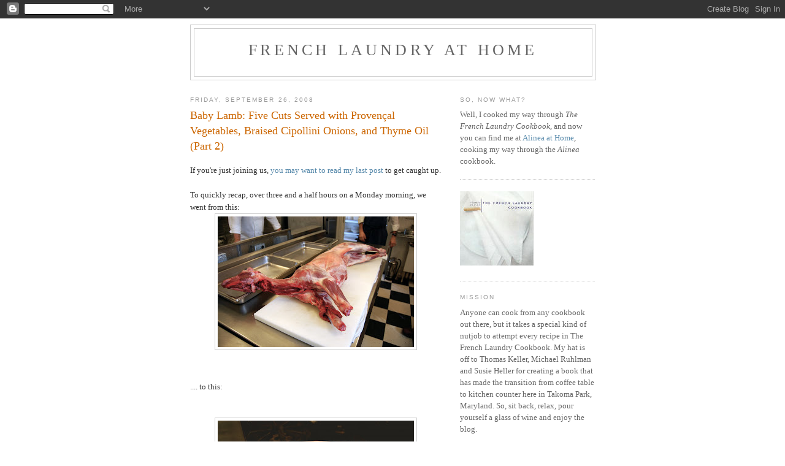

--- FILE ---
content_type: text/html; charset=UTF-8
request_url: https://carolcookskeller.blogspot.com/2008/09/baby-lamb-five-cuts-served-with_26.html?showComment=1222914300000
body_size: 29233
content:
<!DOCTYPE html>
<html xmlns='http://www.w3.org/1999/xhtml' xmlns:b='http://www.google.com/2005/gml/b' xmlns:data='http://www.google.com/2005/gml/data' xmlns:expr='http://www.google.com/2005/gml/expr'>
<head>
<link href='https://www.blogger.com/static/v1/widgets/2944754296-widget_css_bundle.css' rel='stylesheet' type='text/css'/>
<meta content='text/html; charset=UTF-8' http-equiv='Content-Type'/>
<meta content='blogger' name='generator'/>
<link href='https://carolcookskeller.blogspot.com/favicon.ico' rel='icon' type='image/x-icon'/>
<link href='http://carolcookskeller.blogspot.com/2008/09/baby-lamb-five-cuts-served-with_26.html' rel='canonical'/>
<link rel="alternate" type="application/atom+xml" title="French Laundry at Home - Atom" href="https://carolcookskeller.blogspot.com/feeds/posts/default" />
<link rel="alternate" type="application/rss+xml" title="French Laundry at Home - RSS" href="https://carolcookskeller.blogspot.com/feeds/posts/default?alt=rss" />
<link rel="service.post" type="application/atom+xml" title="French Laundry at Home - Atom" href="https://www.blogger.com/feeds/4543389752792247888/posts/default" />

<link rel="alternate" type="application/atom+xml" title="French Laundry at Home - Atom" href="https://carolcookskeller.blogspot.com/feeds/5352400064887656210/comments/default" />
<!--Can't find substitution for tag [blog.ieCssRetrofitLinks]-->
<link href='https://blogger.googleusercontent.com/img/b/R29vZ2xl/AVvXsEgBA2h2mCneqUDepgS0GuDxc284jeuL5Ku8o9Gd0qE2hvMFnliZrqiemkHkplzVa0nKqOvQjVMw9iKecQWraSeb28szQIiVBy1Vud7qqegyK3uD6ct39SWdLDIhjgUlf2MmgY2BR49o8ztf/s320/DSC_0044.JPG' rel='image_src'/>
<meta content='http://carolcookskeller.blogspot.com/2008/09/baby-lamb-five-cuts-served-with_26.html' property='og:url'/>
<meta content='Baby Lamb: Five Cuts Served with Provençal Vegetables, Braised Cipollini Onions, and Thyme Oil (Part 2)' property='og:title'/>
<meta content='If you&#39;re just joining us, you may want to read my last post  to get caught up. To quickly recap, over three and a half hours on a Monday mo...' property='og:description'/>
<meta content='https://blogger.googleusercontent.com/img/b/R29vZ2xl/AVvXsEgBA2h2mCneqUDepgS0GuDxc284jeuL5Ku8o9Gd0qE2hvMFnliZrqiemkHkplzVa0nKqOvQjVMw9iKecQWraSeb28szQIiVBy1Vud7qqegyK3uD6ct39SWdLDIhjgUlf2MmgY2BR49o8ztf/w1200-h630-p-k-no-nu/DSC_0044.JPG' property='og:image'/>
<title>French Laundry at Home: Baby Lamb: Five Cuts Served with Provençal Vegetables, Braised Cipollini Onions, and Thyme Oil (Part 2)</title>
<style id='page-skin-1' type='text/css'><!--
/*
-----------------------------------------------
Blogger Template Style
Name:     Minima
Date:     26 Feb 2004
Updated by: Blogger Team
----------------------------------------------- */
/* Use this with templates/template-twocol.html */
body {
background:#ffffff;
margin:0;
color:#333333;
font:x-small Georgia Serif;
font-size/* */:/**/small;
font-size: /**/small;
text-align: center;
}
a:link {
color:#5588aa;
text-decoration:none;
}
a:visited {
color:#999999;
text-decoration:none;
}
a:hover {
color:#cc6600;
text-decoration:underline;
}
a img {
border-width:0;
}
/* Header
-----------------------------------------------
*/
#header-wrapper {
width:660px;
margin:0 auto 10px;
border:1px solid #cccccc;
}
#header-inner {
background-position: center;
margin-left: auto;
margin-right: auto;
}
#header {
margin: 5px;
border: 1px solid #cccccc;
text-align: center;
color:#666666;
}
#header h1 {
margin:5px 5px 0;
padding:15px 20px .25em;
line-height:1.2em;
text-transform:uppercase;
letter-spacing:.2em;
font: normal normal 200% Georgia, Serif;
}
#header a {
color:#666666;
text-decoration:none;
}
#header a:hover {
color:#666666;
}
#header .description {
margin:0 5px 5px;
padding:0 20px 15px;
max-width:700px;
text-transform:uppercase;
letter-spacing:.2em;
line-height: 1.4em;
font: normal normal 78% 'Trebuchet MS', Trebuchet, Arial, Verdana, Sans-serif;
color: #999999;
}
#header img {
margin-left: auto;
margin-right: auto;
}
/* Outer-Wrapper
----------------------------------------------- */
#outer-wrapper {
width: 660px;
margin:0 auto;
padding:10px;
text-align:left;
font: normal normal 100% Georgia, Serif;
}
#main-wrapper {
width: 410px;
float: left;
word-wrap: break-word; /* fix for long text breaking sidebar float in IE */
overflow: hidden;     /* fix for long non-text content breaking IE sidebar float */
}
#sidebar-wrapper {
width: 220px;
float: right;
word-wrap: break-word; /* fix for long text breaking sidebar float in IE */
overflow: hidden;      /* fix for long non-text content breaking IE sidebar float */
}
/* Headings
----------------------------------------------- */
h2 {
margin:1.5em 0 .75em;
font:normal normal 78% 'Trebuchet MS',Trebuchet,Arial,Verdana,Sans-serif;
line-height: 1.4em;
text-transform:uppercase;
letter-spacing:.2em;
color:#999999;
}
/* Posts
-----------------------------------------------
*/
h2.date-header {
margin:1.5em 0 .5em;
}
.post {
margin:.5em 0 1.5em;
border-bottom:1px dotted #cccccc;
padding-bottom:1.5em;
}
.post h3 {
margin:.25em 0 0;
padding:0 0 4px;
font-size:140%;
font-weight:normal;
line-height:1.4em;
color:#cc6600;
}
.post h3 a, .post h3 a:visited, .post h3 strong {
display:block;
text-decoration:none;
color:#cc6600;
font-weight:normal;
}
.post h3 strong, .post h3 a:hover {
color:#333333;
}
.post-body {
margin:0 0 .75em;
line-height:1.6em;
}
.post-body blockquote {
line-height:1.3em;
}
.post-footer {
margin: .75em 0;
color:#999999;
text-transform:uppercase;
letter-spacing:.1em;
font: normal normal 78% 'Trebuchet MS', Trebuchet, Arial, Verdana, Sans-serif;
line-height: 1.4em;
}
.comment-link {
margin-left:.6em;
}
.post img, table.tr-caption-container {
padding:4px;
border:1px solid #cccccc;
}
.tr-caption-container img {
border: none;
padding: 0;
}
.post blockquote {
margin:1em 20px;
}
.post blockquote p {
margin:.75em 0;
}
/* Comments
----------------------------------------------- */
#comments h4 {
margin:1em 0;
font-weight: bold;
line-height: 1.4em;
text-transform:uppercase;
letter-spacing:.2em;
color: #999999;
}
#comments-block {
margin:1em 0 1.5em;
line-height:1.6em;
}
#comments-block .comment-author {
margin:.5em 0;
}
#comments-block .comment-body {
margin:.25em 0 0;
}
#comments-block .comment-footer {
margin:-.25em 0 2em;
line-height: 1.4em;
text-transform:uppercase;
letter-spacing:.1em;
}
#comments-block .comment-body p {
margin:0 0 .75em;
}
.deleted-comment {
font-style:italic;
color:gray;
}
#blog-pager-newer-link {
float: left;
}
#blog-pager-older-link {
float: right;
}
#blog-pager {
text-align: center;
}
.feed-links {
clear: both;
line-height: 2.5em;
}
/* Sidebar Content
----------------------------------------------- */
.sidebar {
color: #666666;
line-height: 1.5em;
}
.sidebar ul {
list-style:none;
margin:0 0 0;
padding:0 0 0;
}
.sidebar li {
margin:0;
padding-top:0;
padding-right:0;
padding-bottom:.25em;
padding-left:15px;
text-indent:-15px;
line-height:1.5em;
}
.sidebar .widget, .main .widget {
border-bottom:1px dotted #cccccc;
margin:0 0 1.5em;
padding:0 0 1.5em;
}
.main .Blog {
border-bottom-width: 0;
}
/* Profile
----------------------------------------------- */
.profile-img {
float: left;
margin-top: 0;
margin-right: 5px;
margin-bottom: 5px;
margin-left: 0;
padding: 4px;
border: 1px solid #cccccc;
}
.profile-data {
margin:0;
text-transform:uppercase;
letter-spacing:.1em;
font: normal normal 78% 'Trebuchet MS', Trebuchet, Arial, Verdana, Sans-serif;
color: #999999;
font-weight: bold;
line-height: 1.6em;
}
.profile-datablock {
margin:.5em 0 .5em;
}
.profile-textblock {
margin: 0.5em 0;
line-height: 1.6em;
}
.profile-link {
font: normal normal 78% 'Trebuchet MS', Trebuchet, Arial, Verdana, Sans-serif;
text-transform: uppercase;
letter-spacing: .1em;
}
/* Footer
----------------------------------------------- */
#footer {
width:660px;
clear:both;
margin:0 auto;
padding-top:15px;
line-height: 1.6em;
text-transform:uppercase;
letter-spacing:.1em;
text-align: center;
}

--></style>
<link href='https://www.blogger.com/dyn-css/authorization.css?targetBlogID=4543389752792247888&amp;zx=8aee1fe3-582b-4557-aad4-0a27f937670c' media='none' onload='if(media!=&#39;all&#39;)media=&#39;all&#39;' rel='stylesheet'/><noscript><link href='https://www.blogger.com/dyn-css/authorization.css?targetBlogID=4543389752792247888&amp;zx=8aee1fe3-582b-4557-aad4-0a27f937670c' rel='stylesheet'/></noscript>
<meta name='google-adsense-platform-account' content='ca-host-pub-1556223355139109'/>
<meta name='google-adsense-platform-domain' content='blogspot.com'/>

</head>
<body>
<div class='navbar section' id='navbar'><div class='widget Navbar' data-version='1' id='Navbar1'><script type="text/javascript">
    function setAttributeOnload(object, attribute, val) {
      if(window.addEventListener) {
        window.addEventListener('load',
          function(){ object[attribute] = val; }, false);
      } else {
        window.attachEvent('onload', function(){ object[attribute] = val; });
      }
    }
  </script>
<div id="navbar-iframe-container"></div>
<script type="text/javascript" src="https://apis.google.com/js/platform.js"></script>
<script type="text/javascript">
      gapi.load("gapi.iframes:gapi.iframes.style.bubble", function() {
        if (gapi.iframes && gapi.iframes.getContext) {
          gapi.iframes.getContext().openChild({
              url: 'https://www.blogger.com/navbar/4543389752792247888?po\x3d5352400064887656210\x26origin\x3dhttps://carolcookskeller.blogspot.com',
              where: document.getElementById("navbar-iframe-container"),
              id: "navbar-iframe"
          });
        }
      });
    </script><script type="text/javascript">
(function() {
var script = document.createElement('script');
script.type = 'text/javascript';
script.src = '//pagead2.googlesyndication.com/pagead/js/google_top_exp.js';
var head = document.getElementsByTagName('head')[0];
if (head) {
head.appendChild(script);
}})();
</script>
</div></div>
<div id='outer-wrapper'><div id='wrap2'>
<!-- skip links for text browsers -->
<span id='skiplinks' style='display:none;'>
<a href='#main'>skip to main </a> |
      <a href='#sidebar'>skip to sidebar</a>
</span>
<div id='header-wrapper'>
<div class='header section' id='header'><div class='widget Header' data-version='1' id='Header1'>
<div id='header-inner'>
<div class='titlewrapper'>
<h1 class='title'>
<a href='https://carolcookskeller.blogspot.com/'>
French Laundry at Home
</a>
</h1>
</div>
<div class='descriptionwrapper'>
<p class='description'><span>
</span></p>
</div>
</div>
</div></div>
</div>
<div id='content-wrapper'>
<div id='main-wrapper'>
<div class='main section' id='main'><div class='widget Blog' data-version='1' id='Blog1'>
<div class='blog-posts hfeed'>

          <div class="date-outer">
        
<h2 class='date-header'><span>Friday, September 26, 2008</span></h2>

          <div class="date-posts">
        
<div class='post-outer'>
<div class='post'>
<a name='5352400064887656210'></a>
<h3 class='post-title'>
<a href='https://carolcookskeller.blogspot.com/2008/09/baby-lamb-five-cuts-served-with_26.html'>Baby Lamb: Five Cuts Served with Provençal Vegetables, Braised Cipollini Onions, and Thyme Oil (Part 2)</a>
</h3>
<div class='post-header-line-1'></div>
<div class='post-body'>
<p>If you're just joining us, <a href="http://carolcookskeller.blogspot.com/2008/09/baby-lamb-five-cuts-served-with.html">you may want to read my last post</a> to get caught up.<br /><br />To quickly recap, over three and a half hours on a Monday morning, we went from this:<br /><a href="https://blogger.googleusercontent.com/img/b/R29vZ2xl/AVvXsEgBA2h2mCneqUDepgS0GuDxc284jeuL5Ku8o9Gd0qE2hvMFnliZrqiemkHkplzVa0nKqOvQjVMw9iKecQWraSeb28szQIiVBy1Vud7qqegyK3uD6ct39SWdLDIhjgUlf2MmgY2BR49o8ztf/s1600-h/DSC_0044.JPG" onblur="try {parent.deselectBloggerImageGracefully();} catch(e) {}"><img alt="" border="0" id="BLOGGER_PHOTO_ID_5248280183362260226" src="https://blogger.googleusercontent.com/img/b/R29vZ2xl/AVvXsEgBA2h2mCneqUDepgS0GuDxc284jeuL5Ku8o9Gd0qE2hvMFnliZrqiemkHkplzVa0nKqOvQjVMw9iKecQWraSeb28szQIiVBy1Vud7qqegyK3uD6ct39SWdLDIhjgUlf2MmgY2BR49o8ztf/s320/DSC_0044.JPG" style="margin: 0px auto 10px; display: block; text-align: center; cursor: pointer;" /></a><br /><br />.... to this:<br /><br /><br /><a href="https://blogger.googleusercontent.com/img/b/R29vZ2xl/AVvXsEib6ICvxEGoEczBDsTZVFQ1D6Fvd2MrhcNigix0j64tw9A-yvTEQJMQJ2jgHTmVlCSJEysmxniIbpJhc8W2DrzRjJeR2o0iVcisApDV2hvxw596sYIAuTD6cQJDpv4-I87tSxmhXRvtfyZn/s1600-h/DSC_0112.JPG" onblur="try {parent.deselectBloggerImageGracefully();} catch(e) {}"><img alt="" border="0" id="BLOGGER_PHOTO_ID_5248280312358029314" src="https://blogger.googleusercontent.com/img/b/R29vZ2xl/AVvXsEib6ICvxEGoEczBDsTZVFQ1D6Fvd2MrhcNigix0j64tw9A-yvTEQJMQJ2jgHTmVlCSJEysmxniIbpJhc8W2DrzRjJeR2o0iVcisApDV2hvxw596sYIAuTD6cQJDpv4-I87tSxmhXRvtfyZn/s320/DSC_0112.JPG" style="margin: 0px auto 10px; display: block; text-align: center; cursor: pointer;" /></a><br /><br />.... and we broke for lunch.<br /><br />After our lunch of burgers, fries, and shakes, we piled back into my car, drove back to <a href="http://sheppardmansion.com/">Sheppard Mansion</a>, headed back into the kitchen, donned our aprons (and jackets for the men) and got to work. At the same time, a small construction crew showed up just outside the kitchen window to dig out and lay the concrete foundation for a new wheelchair ramp into the inn. One of the guys on the crew -- the guy who was driving the cement truck, actually -- had a beard that made him look like the long-lost member of <a href="//www.youtube.com/watch?v=yNvOPN1LoQ4">ZZ Top</a>, so that meant the entire afternoon was all about trying to out-do one another with <a href="//www.youtube.com/watch?v=xSLa08J6rv4">ZZ Top</a> <a href="//www.youtube.com/watch?v=fW_QCRGvT-g">song poisoning</a>, which then led to discussions about other bands from our high school days, and we fixated on <a href="//www.youtube.com/watch?v=VzBOy69DThA">Kix </a>-- a local band that made it big for about fourteen seconds in the 1980s, and I ended up song poisoning myself with "<a href="//www.youtube.com/watch?v=KQMwY66HdLk">Cool Kids</a>."  Aaaaaand, now that I just found that clip to link to, I've re-song-poisoned myself.  Somebody stop me.<br /><br />Back to the food.<br /><br />Andy checked on the lamb breast braising in the oven, and it still had some time to go. So, in the meantime, we prepped the legs. Scott had already deboned and butterflied them, so we slathered them with a mixture of minced garlic, extra virgin olive oil, Dijon mustard, chopped thyme, and grey salt. After rubbing them with that lovely mixture, we tied them up nice and tight (I tied the one already on the tray below -- Andy's tying the second one:<br /><br /><a href="https://blogger.googleusercontent.com/img/b/R29vZ2xl/AVvXsEj6c0c12ci2XTa6qRwwJB0a832Hlxxm4j5h6_QZN80EuUfQGhwnp18WmQvBVKLwwSb-XHiAHjxN0KbuSOtjJtRmCXHpEooZGXmPm_Q95XF5IyseDahlwhf1nu_9hPLCk2CMZSK7h8bpyQ7V/s1600-h/DSC_0116.JPG" onblur="try {parent.deselectBloggerImageGracefully();} catch(e) {}"><img alt="" border="0" id="BLOGGER_PHOTO_ID_5248279552909590146" src="https://blogger.googleusercontent.com/img/b/R29vZ2xl/AVvXsEj6c0c12ci2XTa6qRwwJB0a832Hlxxm4j5h6_QZN80EuUfQGhwnp18WmQvBVKLwwSb-XHiAHjxN0KbuSOtjJtRmCXHpEooZGXmPm_Q95XF5IyseDahlwhf1nu_9hPLCk2CMZSK7h8bpyQ7V/s320/DSC_0116.JPG" style="margin: 0px auto 10px; display: block; text-align: center; cursor: pointer;" /></a><br /><br />In the background of that photo, you can see Scott working with the tenderloin. That part is coming soon. He also frenched the bones for the rack, tied them, and seasoned them. I don't have photos of him doing that because I was trying to spend as much hands-on time as I could with the lamb, and not too much behind the lens.<br /><br />Overall (and Michael Ruhlman raised this in the comments section of the previous post), this was not a difficult animal to work with in terms of trimming and cleaning it up. In an older animal, there's more connective tissue, called elastin. When it cooks, it seizes up and makes the meat tougher. Younger animals haven't developed the elastin, and instead have more collagen, which when they're cooked, allows the collagen to melt (I think that's an apt way to describe it -- you experts out there, please feel free to correct my terminology if need be), and allows for a much more tender, almost creamy texture to the meat. I'll talk more about that when we get to the end because it definitely had an impact on how this tasted.<br /><br />Next, we made a farce, or stuffing, with the lamb trimmings. This may have been one of my favorite parts of the process because I love watching chunks of meat get shoved into a meat grinder and swlurge and blop out the other end:<br /><br /><a href="https://blogger.googleusercontent.com/img/b/R29vZ2xl/AVvXsEgbPHZB_2HYSfU-a2ip4uKhpePWwS7NDcd55pc3C3PUm09Przo60MB4kQ33jyYvI_1x5E__PppDft2kkOE7n_suG-MsSwXQr-X7MTTIebiRcW3AZ2XlXCqqVVlks-kRp8LdWioL79SvZ4bC/s1600-h/DSC_0117.JPG" onblur="try {parent.deselectBloggerImageGracefully();} catch(e) {}"><img alt="" border="0" id="BLOGGER_PHOTO_ID_5248282456435568386" src="https://blogger.googleusercontent.com/img/b/R29vZ2xl/AVvXsEgbPHZB_2HYSfU-a2ip4uKhpePWwS7NDcd55pc3C3PUm09Przo60MB4kQ33jyYvI_1x5E__PppDft2kkOE7n_suG-MsSwXQr-X7MTTIebiRcW3AZ2XlXCqqVVlks-kRp8LdWioL79SvZ4bC/s320/DSC_0117.JPG" style="margin: 0px auto 10px; display: block; text-align: center; cursor: pointer;" /></a><br /><br /><a href="https://blogger.googleusercontent.com/img/b/R29vZ2xl/AVvXsEhP59YS0LhgOmDFWXp_pUJ6H-sIz6OqpYIe8G0PfoKUuvp9IYkXpH9B6A0839Vy14Y5tzH4ZZaWl74MgKSDn9vNPNqIin18gddYaBH4jQJKJLecYNeRb8TeNkKxuLhn_qNL-iuWhtkzleT5/s1600-h/DSC_0118.JPG" onblur="try {parent.deselectBloggerImageGracefully();} catch(e) {}"><img alt="" border="0" id="BLOGGER_PHOTO_ID_5248282604471361042" src="https://blogger.googleusercontent.com/img/b/R29vZ2xl/AVvXsEhP59YS0LhgOmDFWXp_pUJ6H-sIz6OqpYIe8G0PfoKUuvp9IYkXpH9B6A0839Vy14Y5tzH4ZZaWl74MgKSDn9vNPNqIin18gddYaBH4jQJKJLecYNeRb8TeNkKxuLhn_qNL-iuWhtkzleT5/s320/DSC_0118.JPG" style="margin: 0px auto 10px; display: block; text-align: center; cursor: pointer;" /></a><br /><br /><a href="https://blogger.googleusercontent.com/img/b/R29vZ2xl/AVvXsEhr1cMrfE_t4ar_cFeoR8pRgsAd9P2VEDxH1a3cPEuhc5pH4fgkvITGtrkYf0PKYSIEJ85Hkhqcj-eRBP8OhUoSwzFiwF3mC-l7YINUjnKdUtlbweJndTvFJXGQWM_QoSeM8X73Q1uARBor/s1600-h/DSC_0120.JPG" onblur="try {parent.deselectBloggerImageGracefully();} catch(e) {}"><img alt="" border="0" id="BLOGGER_PHOTO_ID_5248282741378547858" src="https://blogger.googleusercontent.com/img/b/R29vZ2xl/AVvXsEhr1cMrfE_t4ar_cFeoR8pRgsAd9P2VEDxH1a3cPEuhc5pH4fgkvITGtrkYf0PKYSIEJ85Hkhqcj-eRBP8OhUoSwzFiwF3mC-l7YINUjnKdUtlbweJndTvFJXGQWM_QoSeM8X73Q1uARBor/s320/DSC_0120.JPG" style="margin: 0px auto 10px; display: block; text-align: center; cursor: pointer;" /></a><br /><br />We mixed in some salt, pepper, mustard, brunoise, thyme, minced kalamata olives, and parsley to complete the stuffing:<br /><br /><a href="https://blogger.googleusercontent.com/img/b/R29vZ2xl/AVvXsEgS8FSKGrFiO2ZbahgEIUEtZ6d5weijCVRLBEC-X-qT6-X-xk45-4iZF__Z7e_IvdyQWAPqoxkGFrOMwQ9wOgO8iq4X6THf-SFVoxizNAv-TXupplIL7du2go-KK-ryCXO8qOc5JXBUaDip/s1600-h/DSC_0126.JPG" onblur="try {parent.deselectBloggerImageGracefully();} catch(e) {}"><img alt="" border="0" id="BLOGGER_PHOTO_ID_5248284032732984786" src="https://blogger.googleusercontent.com/img/b/R29vZ2xl/AVvXsEgS8FSKGrFiO2ZbahgEIUEtZ6d5weijCVRLBEC-X-qT6-X-xk45-4iZF__Z7e_IvdyQWAPqoxkGFrOMwQ9wOgO8iq4X6THf-SFVoxizNAv-TXupplIL7du2go-KK-ryCXO8qOc5JXBUaDip/s320/DSC_0126.JPG" style="margin: 0px auto 10px; display: block; text-align: center; cursor: pointer;" /></a><br /><br />Andy spread the farce onto the sirloin, placed the tenderloin on top of it (which made me think of the song <a href="//www.youtube.com/watch?v=8TtwflaKoNo"><span style="font-style: italic;">Tenderoni</span></a>), then wrapped it three times in caul fat to keep its shape:<br /><br /><br /><a href="https://blogger.googleusercontent.com/img/b/R29vZ2xl/AVvXsEiNHdCYlDYNOAqEHEFv8a2YVPmjj32XQ6Fh9y_CJ_gECGWzQGbmtP1WgS4KTjwwoinch5KcJrmuNZBUGO8HPlAwiHurfLqF-Y2JxKuFnO0Iq-U24xLSUbqcv-7f_16vkc53MrASuBhGs20s/s1600-h/DSC_0127.JPG" onblur="try {parent.deselectBloggerImageGracefully();} catch(e) {}"><img alt="" border="0" id="BLOGGER_PHOTO_ID_5248287811053796226" src="https://blogger.googleusercontent.com/img/b/R29vZ2xl/AVvXsEiNHdCYlDYNOAqEHEFv8a2YVPmjj32XQ6Fh9y_CJ_gECGWzQGbmtP1WgS4KTjwwoinch5KcJrmuNZBUGO8HPlAwiHurfLqF-Y2JxKuFnO0Iq-U24xLSUbqcv-7f_16vkc53MrASuBhGs20s/s320/DSC_0127.JPG" style="margin: 0px auto 10px; display: block; text-align: center; cursor: pointer;" /></a><br /><br /><a href="https://blogger.googleusercontent.com/img/b/R29vZ2xl/AVvXsEiGRdYA0WRr97jochvnHxlQndq6krLwZrl9AaGEhia0Xn2-gnPBW19OeNOfA_NzWS8gdECWoexj_IYjLM4cgVxmg-_zHpu0vvBciRB9EXAwNoWqngbCxfUbzUdgkdhUkDZfwag_ea7oBB90/s1600-h/DSC_0128.JPG" onblur="try {parent.deselectBloggerImageGracefully();} catch(e) {}"><img alt="" border="0" id="BLOGGER_PHOTO_ID_5248287819042390274" src="https://blogger.googleusercontent.com/img/b/R29vZ2xl/AVvXsEiGRdYA0WRr97jochvnHxlQndq6krLwZrl9AaGEhia0Xn2-gnPBW19OeNOfA_NzWS8gdECWoexj_IYjLM4cgVxmg-_zHpu0vvBciRB9EXAwNoWqngbCxfUbzUdgkdhUkDZfwag_ea7oBB90/s320/DSC_0128.JPG" style="margin: 0px auto 10px; display: block; text-align: center; cursor: pointer;" /></a><br /><br /><a href="https://blogger.googleusercontent.com/img/b/R29vZ2xl/AVvXsEh9h-p5CMVIXx2pVF2QC8L-xlHLTBZe5UdY0hfN-Nj26j37z-iBbo8a6ZaTzs7xmLhcJAwiJDamAHb7AY5z72SyxBvjtULcPsK-xTWzfrwBpc3g_inHBUSdJcS1EG6mxT0FURxV1i6UC5kH/s1600-h/DSC_0129.JPG" onblur="try {parent.deselectBloggerImageGracefully();} catch(e) {}"><img alt="" border="0" id="BLOGGER_PHOTO_ID_5248287824142277890" src="https://blogger.googleusercontent.com/img/b/R29vZ2xl/AVvXsEh9h-p5CMVIXx2pVF2QC8L-xlHLTBZe5UdY0hfN-Nj26j37z-iBbo8a6ZaTzs7xmLhcJAwiJDamAHb7AY5z72SyxBvjtULcPsK-xTWzfrwBpc3g_inHBUSdJcS1EG6mxT0FURxV1i6UC5kH/s320/DSC_0129.JPG" style="margin: 0px auto 10px; display: block; text-align: center; cursor: pointer;" /></a><br /><br /><a href="https://blogger.googleusercontent.com/img/b/R29vZ2xl/AVvXsEhU5rPjxCrxx7MHf-tppK3aD00EtNWegtxUq5RGF8uGsvLf8Pk6sjjjn-fYxY2ex2o01c1voyIU3W3ZHYQ2Vybi_g01LH-_kOsBE9KLAwDGJsQ2MCFnZpfI10O-HLaUsQ4Ukjclc833DAGa/s1600-h/DSC_0132.JPG" onblur="try {parent.deselectBloggerImageGracefully();} catch(e) {}"><img alt="" border="0" id="BLOGGER_PHOTO_ID_5248287831733920626" src="https://blogger.googleusercontent.com/img/b/R29vZ2xl/AVvXsEhU5rPjxCrxx7MHf-tppK3aD00EtNWegtxUq5RGF8uGsvLf8Pk6sjjjn-fYxY2ex2o01c1voyIU3W3ZHYQ2Vybi_g01LH-_kOsBE9KLAwDGJsQ2MCFnZpfI10O-HLaUsQ4Ukjclc833DAGa/s320/DSC_0132.JPG" style="margin: 0px auto 10px; display: block; text-align: center; cursor: pointer;" /></a><br /><br />Andy did the first one, then made Rich do the second one and heckled him the entire time. I swear, at one point I was ready to just whip out a ruler. First the <a href="http://carolcookskeller.blogspot.com/2008/09/baby-lamb-five-cuts-served-with.html">heckling over the carrots</a> for the brunoise, and now this.<br /><br />Rich did a great job (even when I needlessly added to the heckling, because sometimes, yes, I am a joiner). Both were awesome. See?<br /><br /><br /><a href="https://blogger.googleusercontent.com/img/b/R29vZ2xl/AVvXsEhq8Yn3PAPvxuMCkDDxZMd5znt0aZmmsPgYZDvVrKPsqBjEenjtqM4RCBtZhjvnj8umsx2KNwBIen9TmJsu4BOghr0_jCovqj82zflzhOh70s1Vs1hoGq-TsR8nAFtyjeLMbZm5kNSNKAYE/s1600-h/DSC_0137.JPG" onblur="try {parent.deselectBloggerImageGracefully();} catch(e) {}"><img alt="" border="0" id="BLOGGER_PHOTO_ID_5248288465246776674" src="https://blogger.googleusercontent.com/img/b/R29vZ2xl/AVvXsEhq8Yn3PAPvxuMCkDDxZMd5znt0aZmmsPgYZDvVrKPsqBjEenjtqM4RCBtZhjvnj8umsx2KNwBIen9TmJsu4BOghr0_jCovqj82zflzhOh70s1Vs1hoGq-TsR8nAFtyjeLMbZm5kNSNKAYE/s320/DSC_0137.JPG" style="margin: 0px auto 10px; display: block; text-align: center; cursor: pointer;" /></a><br /><br />By now, the lamb breast was done braising in the oven.  Andy pulled the bones out of one breast, and I handled the other:<br /><br /><a href="https://blogger.googleusercontent.com/img/b/R29vZ2xl/AVvXsEgracWHNStiL_GpevM0psSA-8G_e5NFqR5mbvtgYdAyGcqVbdW8POU096MMMZ6ZqohjNPjMybVJTCL_hwMxxGgwseDwV8BKBccbJ9Ac2l_G4e2JP02wyQh4HhI1_FbTZ1Ez6KL0EjRMlbaQ/s1600-h/DSC_0141.JPG" onblur="try {parent.deselectBloggerImageGracefully();} catch(e) {}"><img alt="" border="0" id="BLOGGER_PHOTO_ID_5248289092846865186" src="https://blogger.googleusercontent.com/img/b/R29vZ2xl/AVvXsEgracWHNStiL_GpevM0psSA-8G_e5NFqR5mbvtgYdAyGcqVbdW8POU096MMMZ6ZqohjNPjMybVJTCL_hwMxxGgwseDwV8BKBccbJ9Ac2l_G4e2JP02wyQh4HhI1_FbTZ1Ez6KL0EjRMlbaQ/s320/DSC_0141.JPG" style="margin: 0px auto 10px; display: block; text-align: center; cursor: pointer;" /></a><br /><br />We went back to the book at this point to make sure we were still on track -- and I had to take a picture of how <span style="font-style: italic;">well worn</span> Andy's copy of <span style="font-style: italic;">TFLC</span> is:<br /><br /><br /><a href="https://blogger.googleusercontent.com/img/b/R29vZ2xl/AVvXsEgi4PP4ESh2xLjP1FN7kyLlBPJ0bvrOW4PJk5zGGRTvKQ0ELCUpvYaqCsn1qDxuqxsRaOVToQ212juikTrD4SqJ49h9qCIhos1oQklPDc1JIx4aHh0DiS9ZtCCGlEWgWvZlwGEboBCM3KMH/s1600-h/DSC_0142.JPG" onblur="try {parent.deselectBloggerImageGracefully();} catch(e) {}"><img alt="" border="0" id="BLOGGER_PHOTO_ID_5248289622163840466" src="https://blogger.googleusercontent.com/img/b/R29vZ2xl/AVvXsEgi4PP4ESh2xLjP1FN7kyLlBPJ0bvrOW4PJk5zGGRTvKQ0ELCUpvYaqCsn1qDxuqxsRaOVToQ212juikTrD4SqJ49h9qCIhos1oQklPDc1JIx4aHh0DiS9ZtCCGlEWgWvZlwGEboBCM3KMH/s320/DSC_0142.JPG" style="margin: 0px auto 10px; display: block; text-align: center; cursor: pointer;" /></a><br /><br />Now, that's a book that's gotten some serious use in the kitchen.<br /><br /><br />I don't have photos of this next part -- probably because I was the one doing it and therefore couldn't also simultaneously take photos -- but we prepared the breast meat just like I did with <a href="http://carolcookskeller.blogspot.com/2007/11/braised-breast-of-veal-with-yellow-corn.html">the veal breast when I made it last year</a> -- pressed and weighted them between two baking sheets and put it in the cooler to refrigerate it overnight before cutting it into two-inch rounds.... which you'll see in a later photo.<br /><br />I deboned and rough-chopped the meat from the neck, shanks and shoulders (which also had been braising right alongside the breast meat, and which I did not take photos of, because I was the one doing it and I'm kind of a picky, annoying control freak about other people using my camera), and Andy tossed the meat with butter, olive oil, brunoise, and some salt and pepper. We also had reduced some of the lamb braising liquid to a glaze, and added that, as well.<br /><br /><br /><a href="https://blogger.googleusercontent.com/img/b/R29vZ2xl/AVvXsEgOZG39O_6bHyEd36rEabtnpkTvM3FuHdw855XPFiMAvVajlHaIE2Gj9P0ZA9V-gtY1RX1yHd8mr-B1fTV-BkVBJFYg_KMlW4sAnECFfX0Z810POeqm7Jdys7m9rvcZZqD9Ui0f-qoRK9A9/s1600-h/DSC_0143.JPG" onblur="try {parent.deselectBloggerImageGracefully();} catch(e) {}"><img alt="" border="0" id="BLOGGER_PHOTO_ID_5248290918811573922" src="https://blogger.googleusercontent.com/img/b/R29vZ2xl/AVvXsEgOZG39O_6bHyEd36rEabtnpkTvM3FuHdw855XPFiMAvVajlHaIE2Gj9P0ZA9V-gtY1RX1yHd8mr-B1fTV-BkVBJFYg_KMlW4sAnECFfX0Z810POeqm7Jdys7m9rvcZZqD9Ui0f-qoRK9A9/s320/DSC_0143.JPG" style="margin: 0px auto 10px; display: block; text-align: center; cursor: pointer;" /></a><br /><br /><a href="https://blogger.googleusercontent.com/img/b/R29vZ2xl/AVvXsEi6Qglt206iJvPeLYXfCk8G64oFLyXgAdal9l1CfeMb0uKLFKfDQ7-PEfFtAKdDInSuquDe8x7XO3VMKhIGHvglMpf6xv6gQiKe3hk7b0AlM7aBSSeSh2BIYNfHsKVR1BT6Cjp3XQWO77Jj/s1600-h/DSC_0144.JPG" onblur="try {parent.deselectBloggerImageGracefully();} catch(e) {}"><img alt="" border="0" id="BLOGGER_PHOTO_ID_5248290921942602898" src="https://blogger.googleusercontent.com/img/b/R29vZ2xl/AVvXsEi6Qglt206iJvPeLYXfCk8G64oFLyXgAdal9l1CfeMb0uKLFKfDQ7-PEfFtAKdDInSuquDe8x7XO3VMKhIGHvglMpf6xv6gQiKe3hk7b0AlM7aBSSeSh2BIYNfHsKVR1BT6Cjp3XQWO77Jj/s320/DSC_0144.JPG" style="margin: 0px auto 10px; display: block; text-align: center; cursor: pointer;" /></a><br /><br />Now comes my favorite part.  We rolled that hodgepodge (<a href="http://en.wikipedia.org/wiki/Hodgepodge_Lodge">lodge!</a>) into a log.  Andy did his:<br /><br /><a href="https://blogger.googleusercontent.com/img/b/R29vZ2xl/AVvXsEjt_u41eaTwspycHf4m7cmQScn78yQqKhSYt2Fw3MjM7SwTFIHJ6R5gbouVzfPJ_9Jw3J5quITr_CUNah1cKbp09c5c2pIkqpcsA9Ti103cJg3smp96QEINyOdosq9pWC01IlMTRM9vAlA9/s1600-h/DSC_0149.JPG" onblur="try {parent.deselectBloggerImageGracefully();} catch(e) {}"><img alt="" border="0" id="BLOGGER_PHOTO_ID_5248292848888896818" src="https://blogger.googleusercontent.com/img/b/R29vZ2xl/AVvXsEjt_u41eaTwspycHf4m7cmQScn78yQqKhSYt2Fw3MjM7SwTFIHJ6R5gbouVzfPJ_9Jw3J5quITr_CUNah1cKbp09c5c2pIkqpcsA9Ti103cJg3smp96QEINyOdosq9pWC01IlMTRM9vAlA9/s320/DSC_0149.JPG" style="margin: 0px auto 10px; display: block; text-align: center; cursor: pointer;" /></a><br /><br /><a href="https://blogger.googleusercontent.com/img/b/R29vZ2xl/AVvXsEjhGY4n5EKgC6QwV8fqzoXhzKgVtIscSTCj3lO4JW4nNlbowI23GD8-9awIr7zyRE3cZ6Sv4GSqZAU1Jsyq3h28KoFmOlWrHV_822TwYYeSZcfmWmasp0JGQx4HK0_q7mhLW_nS9KMKXPB_/s1600-h/DSC_0152.JPG" onblur="try {parent.deselectBloggerImageGracefully();} catch(e) {}"><img alt="" border="0" id="BLOGGER_PHOTO_ID_5248292856639196418" src="https://blogger.googleusercontent.com/img/b/R29vZ2xl/AVvXsEjhGY4n5EKgC6QwV8fqzoXhzKgVtIscSTCj3lO4JW4nNlbowI23GD8-9awIr7zyRE3cZ6Sv4GSqZAU1Jsyq3h28KoFmOlWrHV_822TwYYeSZcfmWmasp0JGQx4HK0_q7mhLW_nS9KMKXPB_/s320/DSC_0152.JPG" style="margin: 0px auto 10px; display: block; text-align: center; cursor: pointer;" /></a><br /><br /><a href="https://blogger.googleusercontent.com/img/b/R29vZ2xl/AVvXsEh1ZXFxalB8v-NS6qCMTx0-crAil_UWkRB6rMwlSep6qWmAlJ71T-wocS1NcCti3U6XuEokM1DoDL9kYzUPZOLsRxuliEzyvwWpsolUpJ4eWkdBmXJW2p6WELzEa_SL3usWsVxT1AfXWYWr/s1600-h/DSC_0154.JPG" onblur="try {parent.deselectBloggerImageGracefully();} catch(e) {}"><img alt="" border="0" id="BLOGGER_PHOTO_ID_5248292860774282514" src="https://blogger.googleusercontent.com/img/b/R29vZ2xl/AVvXsEh1ZXFxalB8v-NS6qCMTx0-crAil_UWkRB6rMwlSep6qWmAlJ71T-wocS1NcCti3U6XuEokM1DoDL9kYzUPZOLsRxuliEzyvwWpsolUpJ4eWkdBmXJW2p6WELzEa_SL3usWsVxT1AfXWYWr/s320/DSC_0154.JPG" style="margin: 0px auto 10px; display: block; text-align: center; cursor: pointer;" /></a><br />Then, Rich did one (and was ONCE AGAIN heckled because we are, clearly, in sixth grade), and I did the third one (and was not heckled because I think they are secretly very, very afraid of me, and I was sort of pretending to heckle myself anyway, just to be a good sport about it). You'll see all three in a photo to come. Sort of a meat roll call, if you will.<br /><br />But making these meat logs -- which would set overnight and the next day be sliced into rillettes and sautéed -- was our final step of Day One. WOOOO-HOOOOO!!!!!!!<br /><br />We cleaned up the kitchen, got out of there around 4:30, and I took a little 30-minute disco nap before showering and heading over to dinner at Andy and Karen's house, just a few blocks from the inn.<br /><br />Rich and Scott joined us for dinner, and all five of us sat outside and watched the sun set over the trees as we enjoyed the bounty of summer -- grilled steak, bread, corn, salad, fresh tomatoes, a bottle of Joseph Phelps Insignia along with some other amazing wines, fresh fruit with freshly whipped cream for dessert, and had a really lovely evening. The weather was beautiful, the company outstanding, the music perfect, my hosts most welcoming, and it was the perfect way to wind down what had been an exhausting and totally exhilarating day.<br /><br /><br />*    *    *    *    *<br /><br /><br />With lots of wine at dinner comes the inevitable throb of a headache the next morning, but some strong coffee and a few Pop Tarts took care of that right away. Andy and the guys ran errands all morning for the restaurant, and as much as I wanted to join them going farm to farm and producer to producer, I very reluctantly had to spend a few hours doing some client work. We agreed to reconvene in the kitchen just after lunchtime so we could finish all the prep and be ready to serve dinner at 6. My parents and some of their friends were coming over to enjoy this dinner, and I was looking forward to getting back in the kitchen and getting everything done.<br /><br />Andy took the lamb breast out of the cooler where it had been pressed between two baking sheets, cut out 2" rounds, and we did a meat roll call to make sure everything was ready to go:<br /><br /><br /><a href="https://blogger.googleusercontent.com/img/b/R29vZ2xl/AVvXsEjUSrA1iQrDXaS0prxrET5HXAfgsxL5jOQ_z6wvDZEoCuvW5bNjxEOreNHkozIukidUJMbWb0Hb9rltD_O0ghSDlTSHpfC6OyV1_UBAz9tch9wjxOhJUaDTaGZuq2VDqbLDEOUD5BanZDqt/s1600-h/DSC_0159.JPG" onblur="try {parent.deselectBloggerImageGracefully();} catch(e) {}"><img alt="" border="0" id="BLOGGER_PHOTO_ID_5248299514713497570" src="https://blogger.googleusercontent.com/img/b/R29vZ2xl/AVvXsEjUSrA1iQrDXaS0prxrET5HXAfgsxL5jOQ_z6wvDZEoCuvW5bNjxEOreNHkozIukidUJMbWb0Hb9rltD_O0ghSDlTSHpfC6OyV1_UBAz9tch9wjxOhJUaDTaGZuq2VDqbLDEOUD5BanZDqt/s320/DSC_0159.JPG" style="margin: 0px auto 10px; display: block; text-align: center; cursor: pointer;" /></a><br /><br /><a href="https://blogger.googleusercontent.com/img/b/R29vZ2xl/AVvXsEjpSztR_AjxXIyt08RlRY97YiQ6fYrYEyS2bmX6NPbIyKdeTKO1LSg-fe8zpz8_Yc9Mr6p1FP3lb_KA20oxWVaj_E8iWeRSczWE2_NWD7Fg46FyEPbxiFr-PJyicw5MzX85Fu5S2LAo365B/s1600-h/DSC_0161.JPG" onblur="try {parent.deselectBloggerImageGracefully();} catch(e) {}"><img alt="" border="0" id="BLOGGER_PHOTO_ID_5248299521227741010" src="https://blogger.googleusercontent.com/img/b/R29vZ2xl/AVvXsEjpSztR_AjxXIyt08RlRY97YiQ6fYrYEyS2bmX6NPbIyKdeTKO1LSg-fe8zpz8_Yc9Mr6p1FP3lb_KA20oxWVaj_E8iWeRSczWE2_NWD7Fg46FyEPbxiFr-PJyicw5MzX85Fu5S2LAo365B/s320/DSC_0161.JPG" style="margin: 0px auto 10px; display: block; text-align: center; cursor: pointer;" /></a><br /><br /><a href="https://blogger.googleusercontent.com/img/b/R29vZ2xl/AVvXsEiWDJcGAJyrGJ9cPbpsW-jo6kVQSA2tsXd-jpxLWvysp-qu5Xc5krNEtpSMvuf_GtJ1eQE_CyW0ml5h9kR_MHFdprBYYJ1IN4BC24rwioUV01YjIAIVfGRceR6JvvgTWkmuG9k6tSpQ2PjT/s1600-h/DSC_0162.JPG" onblur="try {parent.deselectBloggerImageGracefully();} catch(e) {}"><img alt="" border="0" id="BLOGGER_PHOTO_ID_5248299525370443346" src="https://blogger.googleusercontent.com/img/b/R29vZ2xl/AVvXsEiWDJcGAJyrGJ9cPbpsW-jo6kVQSA2tsXd-jpxLWvysp-qu5Xc5krNEtpSMvuf_GtJ1eQE_CyW0ml5h9kR_MHFdprBYYJ1IN4BC24rwioUV01YjIAIVfGRceR6JvvgTWkmuG9k6tSpQ2PjT/s320/DSC_0162.JPG" style="margin: 0px auto 10px; display: block; text-align: center; cursor: pointer;" /></a><br /><br /><a href="https://blogger.googleusercontent.com/img/b/R29vZ2xl/AVvXsEhiOA2bNwRVfFW9Rf7pOUePsJ2jLnjtjGFvZZmHKaE8TSVQb5fHuzYv1ofSn_ua68CAeiWqsmkY3byPAv04TpPIfsBmjqYBuQIXHGqDZnX5wftVeEP2FFUn76mkxgXEYWxwlHi3NdmnrNsi/s1600-h/DSC_0163.JPG" onblur="try {parent.deselectBloggerImageGracefully();} catch(e) {}"><img alt="" border="0" id="BLOGGER_PHOTO_ID_5248299534633070930" src="https://blogger.googleusercontent.com/img/b/R29vZ2xl/AVvXsEhiOA2bNwRVfFW9Rf7pOUePsJ2jLnjtjGFvZZmHKaE8TSVQb5fHuzYv1ofSn_ua68CAeiWqsmkY3byPAv04TpPIfsBmjqYBuQIXHGqDZnX5wftVeEP2FFUn76mkxgXEYWxwlHi3NdmnrNsi/s320/DSC_0163.JPG" style="margin: 0px auto 10px; display: block; text-align: center; cursor: pointer;" /></a><br /><br /><a href="https://blogger.googleusercontent.com/img/b/R29vZ2xl/AVvXsEjl6wiYDyK9pEXNsnWZUWh3jTVJMBhGqp1fiHQ1eN95c00jUs44YhyphenhyphenLgLihRiOF2lenhwsiRVoEYztmkdwDJ2777ujD_MvUTGCSoULZaQY6vSyf1m9dMBL0AY1XITSqRBzqb9M3SgWf__4G/s1600-h/DSC_0164.JPG" onblur="try {parent.deselectBloggerImageGracefully();} catch(e) {}"><img alt="" border="0" id="BLOGGER_PHOTO_ID_5248299538437239394" src="https://blogger.googleusercontent.com/img/b/R29vZ2xl/AVvXsEjl6wiYDyK9pEXNsnWZUWh3jTVJMBhGqp1fiHQ1eN95c00jUs44YhyphenhyphenLgLihRiOF2lenhwsiRVoEYztmkdwDJ2777ujD_MvUTGCSoULZaQY6vSyf1m9dMBL0AY1XITSqRBzqb9M3SgWf__4G/s320/DSC_0164.JPG" style="margin: 0px auto 10px; display: block; text-align: center; cursor: pointer;" /></a><br /><br />All lamb parts, present and accounted for, SIR!<br /><br />The lamb brain had been soaking overnight in milk, but when Andy took it out of the milk to add it to the tray of lamb delight, he noticed there was some dark discoloration and a strange balance of blood still in there, so he decided not to cook it for me because he didn't think it looked right.<br /><br />Whew.  Crisis averted.<br /><br />We spent the rest of the afternoon doing little odds and ends, but eventually, I got kicked out of the kitchen because Andy wanted to prepare a few surprises for me and our dinner guests. I was really worried one of those surprises was going to be a tripe-cilantro casserole with fermented lamb brain croutons, but I was later relieved to find out I was wrong.<br /><br />I was able to sneak in a few shots of the lamb breast all mustarded and pankoed, and the leg was just beginning to cook before my butt was given das boot:<br /><br /><a href="https://blogger.googleusercontent.com/img/b/R29vZ2xl/AVvXsEj07f78McD1cte5qekLI_roY8sPXtALf5KvlaYeZSwT08bfMrQPl7pGBx0i_tpsUZiDr0mMZgJ7tmqw-VmlhDrVpoY5e4PtNLpqMCYGXW6bPJdH_VWP937ivv53d6eR-96Em7g0XBraUpPf/s1600-h/DSC_0171.JPG" onblur="try {parent.deselectBloggerImageGracefully();} catch(e) {}"><img alt="" border="0" id="BLOGGER_PHOTO_ID_5248301900486283234" src="https://blogger.googleusercontent.com/img/b/R29vZ2xl/AVvXsEj07f78McD1cte5qekLI_roY8sPXtALf5KvlaYeZSwT08bfMrQPl7pGBx0i_tpsUZiDr0mMZgJ7tmqw-VmlhDrVpoY5e4PtNLpqMCYGXW6bPJdH_VWP937ivv53d6eR-96Em7g0XBraUpPf/s320/DSC_0171.JPG" style="margin: 0px auto 10px; display: block; text-align: center; cursor: pointer;" /></a><br /><br /><a href="https://blogger.googleusercontent.com/img/b/R29vZ2xl/AVvXsEgtFCECRApRnv9rHKoVTQT2gdAcXcz4mdzyH4DHxJB7n6bbUeHhJFPMgAUvtAgGGh9zAcZUhS-DdhS3GqjZl8IaLngvHRalWfzwbUGifSYAeMo0WfrzqyswPHK4SQqAPj5X3M_ffav4aWh5/s1600-h/DSC_0170.JPG" onblur="try {parent.deselectBloggerImageGracefully();} catch(e) {}"><img alt="" border="0" id="BLOGGER_PHOTO_ID_5248301897442810514" src="https://blogger.googleusercontent.com/img/b/R29vZ2xl/AVvXsEgtFCECRApRnv9rHKoVTQT2gdAcXcz4mdzyH4DHxJB7n6bbUeHhJFPMgAUvtAgGGh9zAcZUhS-DdhS3GqjZl8IaLngvHRalWfzwbUGifSYAeMo0WfrzqyswPHK4SQqAPj5X3M_ffav4aWh5/s320/DSC_0170.JPG" style="margin: 0px auto 10px; display: block; text-align: center; cursor: pointer;" /></a><br /><br /><a href="https://blogger.googleusercontent.com/img/b/R29vZ2xl/AVvXsEgWMGj8vVExdGb7s0SN3qZTKi1G476AsdmReV-FcxooSFqIMx3dIHtqjxAemEXTHfUooRnBYgPOKnyAGOCe1hnYipfTPGBnZrkCrPhZye9VMDFYhbXEh9Oz4RJpkUSRL5xTNNoBYds-Rr78/s1600-h/DSC_0173.JPG" onblur="try {parent.deselectBloggerImageGracefully();} catch(e) {}"><img alt="" border="0" id="BLOGGER_PHOTO_ID_5248301910900969506" src="https://blogger.googleusercontent.com/img/b/R29vZ2xl/AVvXsEgWMGj8vVExdGb7s0SN3qZTKi1G476AsdmReV-FcxooSFqIMx3dIHtqjxAemEXTHfUooRnBYgPOKnyAGOCe1hnYipfTPGBnZrkCrPhZye9VMDFYhbXEh9Oz4RJpkUSRL5xTNNoBYds-Rr78/s320/DSC_0173.JPG" style="margin: 0px auto 10px; display: block; text-align: center; cursor: pointer;" /></a><br /><br /><a href="https://blogger.googleusercontent.com/img/b/R29vZ2xl/AVvXsEh68PdYNprjvOSOWpZVIj2MRqnDprJFsAkvxGQhmwVTxjoPLUWKgqjxLKSF7fxrnJeJjNSKnlhMSL_3c9fJZXefowzDgO4OsZ-t_LFrkwgBLRLawRC0Di86S3wzcF-EoarVQBYIUUp0TvJx/s1600-h/DSC_0103.JPG" onblur="try {parent.deselectBloggerImageGracefully();} catch(e) {}"><img alt="" border="0" id="BLOGGER_PHOTO_ID_5248919144494493714" src="https://blogger.googleusercontent.com/img/b/R29vZ2xl/AVvXsEh68PdYNprjvOSOWpZVIj2MRqnDprJFsAkvxGQhmwVTxjoPLUWKgqjxLKSF7fxrnJeJjNSKnlhMSL_3c9fJZXefowzDgO4OsZ-t_LFrkwgBLRLawRC0Di86S3wzcF-EoarVQBYIUUp0TvJx/s320/DSC_0103.JPG" style="margin: 0px auto 10px; display: block; text-align: center; cursor: pointer;" /></a><br /><br /><a href="https://blogger.googleusercontent.com/img/b/R29vZ2xl/AVvXsEg1SemZ5PQLwXHG5OtCPpmTBCbepPaFz6o7a7SvBNKKODqD9k6bWM_sVzoVh5EoaHrKbcSe4hcSFNr5YLlMgNu44Usv4J9k7LeaN4EnEq54toumBP1JXIkhNeHwQXkSRYFNGgrE7DPm277U/s1600-h/DSC_0169.JPG" onblur="try {parent.deselectBloggerImageGracefully();} catch(e) {}"><img alt="" border="0" id="BLOGGER_PHOTO_ID_5248919150920404162" src="https://blogger.googleusercontent.com/img/b/R29vZ2xl/AVvXsEg1SemZ5PQLwXHG5OtCPpmTBCbepPaFz6o7a7SvBNKKODqD9k6bWM_sVzoVh5EoaHrKbcSe4hcSFNr5YLlMgNu44Usv4J9k7LeaN4EnEq54toumBP1JXIkhNeHwQXkSRYFNGgrE7DPm277U/s320/DSC_0169.JPG" style="margin: 0px auto 10px; display: block; text-align: center; cursor: pointer;" /></a><br />At 6 o'clock, I met my parents and their friends in the dining room; Andy's partner Karen (she runs front of house) joined us, poured some wine, and we started in on Andy's famous soft pretzel rolls (hey, you can't be from Pennsylvania and not know how to make and/or appreciate soft pretzels in every incarnation -- I even make soft pretzel bread pudding, which will knock your socks off) and corn fritters made from fresh corn using an old family recipe (again, I don't know anyone from my neck of the woods who doesn't drool over a hot, fresh corn fritter). Next, he sent out demitasse cups of <a href="http://carolcookskeller.blogspot.com/2007/07/creamy-maine-lobster-broth-and-macaroni.html">Creamy Maine Lobster Broth</a>, which he followed with a <a href="http://chefandrewlittle.blogspot.com/2008/04/chickens-are-coming-chickens-are-coming.html">Rettland Farms</a> milk-fed poularde served over butter-braised cabbage, fingerling potatoes and corn jus. All of it delicious and quite unexpected. I love surprise feasts, don't you?<br /><br />Then, I was "allowed" to come back in the kitchen and help finish and plate the lamb. As I turned the corner into the kitchen, I was ka-powed with the most amazing smells.<br /><br />I stopped for just a moment to watch the guys at work as they pulled hot pans off the stove, working in synchronicity with one another and getting the lamb rested and prepared for plating. Karen joined me in the kitchen, and we all worked on the plating together -- exactly as it should be:<br /><br /><a href="https://blogger.googleusercontent.com/img/b/R29vZ2xl/AVvXsEhKbF9ueQkeXszH_9m7t1TfrYoomoMwEk8dzlwWu5deh499kJ7MKSiI06mqhx4YcECwbqS1z9ERmJ5Xxp9yISfFPGjVV0zoRcOOMTqfRN0TkyebxSvI4Y-aVwcS9s6W_2sWVGHB5fjqESOH/s1600-h/DSC_0191.JPG" onblur="try {parent.deselectBloggerImageGracefully();} catch(e) {}"><img alt="" border="0" id="BLOGGER_PHOTO_ID_5248305950916311378" src="https://blogger.googleusercontent.com/img/b/R29vZ2xl/AVvXsEhKbF9ueQkeXszH_9m7t1TfrYoomoMwEk8dzlwWu5deh499kJ7MKSiI06mqhx4YcECwbqS1z9ERmJ5Xxp9yISfFPGjVV0zoRcOOMTqfRN0TkyebxSvI4Y-aVwcS9s6W_2sWVGHB5fjqESOH/s320/DSC_0191.JPG" style="margin: 0px auto 10px; display: block; text-align: center; cursor: pointer;" /></a><br /><br /><a href="https://blogger.googleusercontent.com/img/b/R29vZ2xl/AVvXsEj2ZDG5ZG31XmSjvIJFZv4w7f6wh2TA_31S7BEgK1eBbjXO4TOVxetefBzg48hu0q5zXRV-HS4Rz1ILVAVcK3B15HUAmV6VX2U3N6JNZ_krBczuu9Zibh2OeU1AlWF_9EEtrAyNTTCRq1LM/s1600-h/DSC_0183.JPG" onblur="try {parent.deselectBloggerImageGracefully();} catch(e) {}"><img alt="" border="0" id="BLOGGER_PHOTO_ID_5248305581519428706" src="https://blogger.googleusercontent.com/img/b/R29vZ2xl/AVvXsEj2ZDG5ZG31XmSjvIJFZv4w7f6wh2TA_31S7BEgK1eBbjXO4TOVxetefBzg48hu0q5zXRV-HS4Rz1ILVAVcK3B15HUAmV6VX2U3N6JNZ_krBczuu9Zibh2OeU1AlWF_9EEtrAyNTTCRq1LM/s320/DSC_0183.JPG" style="margin: 0px auto 10px; display: block; text-align: center; cursor: pointer;" /></a><br /><br /><a href="https://blogger.googleusercontent.com/img/b/R29vZ2xl/AVvXsEjHxkx82zIcu4V8NE-DIq-vYP8DNRp3fODCtluDrBaa-aIxa5jv6HQ53XRWk5GZdzJloSUMR7qbEK20SQ-bxFtG1QnUw1exW7S0c_BT8tqFwY1TOB5brlkP5yzMQ2DE9XGqyEIviuCHoB7j/s1600-h/DSC_0185.JPG" onblur="try {parent.deselectBloggerImageGracefully();} catch(e) {}"><img alt="" border="0" id="BLOGGER_PHOTO_ID_5248305586217002386" src="https://blogger.googleusercontent.com/img/b/R29vZ2xl/AVvXsEjHxkx82zIcu4V8NE-DIq-vYP8DNRp3fODCtluDrBaa-aIxa5jv6HQ53XRWk5GZdzJloSUMR7qbEK20SQ-bxFtG1QnUw1exW7S0c_BT8tqFwY1TOB5brlkP5yzMQ2DE9XGqyEIviuCHoB7j/s320/DSC_0185.JPG" style="margin: 0px auto 10px; display: block; text-align: center; cursor: pointer;" /></a><br /><br /><a href="https://blogger.googleusercontent.com/img/b/R29vZ2xl/AVvXsEhceKWbR7wYOChKd0imnqZkhNMVptKGdqeDe4SOwDnYSUfHFRiURQh4Qsh4tL-voQJiyqfwii5p4er03GHATwOpuYeU2U2fNa6lbixOoIsDsEfH0QqW2MqMNB6mRwbfV4qDqlsLDqVlGU9k/s1600-h/DSC_0186.JPG" onblur="try {parent.deselectBloggerImageGracefully();} catch(e) {}"><img alt="" border="0" id="BLOGGER_PHOTO_ID_5248305588494839826" src="https://blogger.googleusercontent.com/img/b/R29vZ2xl/AVvXsEhceKWbR7wYOChKd0imnqZkhNMVptKGdqeDe4SOwDnYSUfHFRiURQh4Qsh4tL-voQJiyqfwii5p4er03GHATwOpuYeU2U2fNa6lbixOoIsDsEfH0QqW2MqMNB6mRwbfV4qDqlsLDqVlGU9k/s320/DSC_0186.JPG" style="margin: 0px auto 10px; display: block; text-align: center; cursor: pointer;" /></a><br /><br /><a href="https://blogger.googleusercontent.com/img/b/R29vZ2xl/AVvXsEhJs5iJIJGwPjSbDuk2C0-wJUFo9xwdxXM5XcYkFnKRWaHSJqC9bR7JIyuv8HYq2LTfSEMbaBUAYCdUV3gd0V6hNB5e9_e4QSjP6GgcsyA8vAb3DZCRBPepBZF3zZS3Bd5C8HJkEdaAwBUH/s1600-h/DSC_0174.JPG" onblur="try {parent.deselectBloggerImageGracefully();} catch(e) {}"><img alt="" border="0" id="BLOGGER_PHOTO_ID_5248305577951600098" src="https://blogger.googleusercontent.com/img/b/R29vZ2xl/AVvXsEhJs5iJIJGwPjSbDuk2C0-wJUFo9xwdxXM5XcYkFnKRWaHSJqC9bR7JIyuv8HYq2LTfSEMbaBUAYCdUV3gd0V6hNB5e9_e4QSjP6GgcsyA8vAb3DZCRBPepBZF3zZS3Bd5C8HJkEdaAwBUH/s320/DSC_0174.JPG" style="margin: 0px auto 10px; display: block; text-align: center; cursor: pointer;" /></a><br /><br /><a href="https://blogger.googleusercontent.com/img/b/R29vZ2xl/AVvXsEifXcBiCESVby8XsW5ax_xHAlJiyb5zOUD3avpva02_dkrMEUoX9OUfUt1Jms4tcTQ2P8NdI6qkHqzPCxnrRXTsKUSqBXyhuBfHqIwN7eFAe5zgQpNfBd3TV1ZwQKR33wn1H1FpOe3DiW1a/s1600-h/DSC_0189.JPG" onblur="try {parent.deselectBloggerImageGracefully();} catch(e) {}"><img alt="" border="0" id="BLOGGER_PHOTO_ID_5248305598693429634" src="https://blogger.googleusercontent.com/img/b/R29vZ2xl/AVvXsEifXcBiCESVby8XsW5ax_xHAlJiyb5zOUD3avpva02_dkrMEUoX9OUfUt1Jms4tcTQ2P8NdI6qkHqzPCxnrRXTsKUSqBXyhuBfHqIwN7eFAe5zgQpNfBd3TV1ZwQKR33wn1H1FpOe3DiW1a/s320/DSC_0189.JPG" style="margin: 0px auto 10px; display: block; text-align: center; cursor: pointer;" /></a><br /><br /><a href="https://blogger.googleusercontent.com/img/b/R29vZ2xl/AVvXsEhOEH4lyirA4N9Kl5MfAtUz0yaxUSBNgwzGcpzh19a6djneWoE_KY7PURZzjMeSfCQHWV3TAlSu5SnaCj5kvpGBaIdapN_bbIYSeF6ZaYRJKCoUWdKFnC1reW2LrOYQ447PNhCB5tZHqRXu/s1600-h/DSC_0194.JPG" onblur="try {parent.deselectBloggerImageGracefully();} catch(e) {}"><img alt="" border="0" id="BLOGGER_PHOTO_ID_5248305955077420610" src="https://blogger.googleusercontent.com/img/b/R29vZ2xl/AVvXsEhOEH4lyirA4N9Kl5MfAtUz0yaxUSBNgwzGcpzh19a6djneWoE_KY7PURZzjMeSfCQHWV3TAlSu5SnaCj5kvpGBaIdapN_bbIYSeF6ZaYRJKCoUWdKFnC1reW2LrOYQ447PNhCB5tZHqRXu/s320/DSC_0194.JPG" style="margin: 0px auto 10px; display: block; text-align: center; cursor: pointer;" /></a><br /><br />So, let's talk about each element of this dish one-by-one, then talk about it as a whole.<br /><br />Lamb stock reduced to a glaze, with thyme oil Andy made the day before, and on top of that -- each piece of the lamb: leg, breast, saddle/loin, rack, rillettes (shank, shoulder, neck). Oh, and also the kidney. Almost forgot about that.<br /><br />Let's start with the sauce. Wow. Working with a really young animal, again, means there's more collagen than elastin in the muscle tissue, so not only does that help make the meat so incredibly tender and almost butter-like in its texture when it cooks, it makes the stock and then the reduced sauce more viscous and velvety smooth. The thyme oil and thyme leaves were perfect, too. I never understood why people like lamb with rosemary -- I think thyme is so much more complementary to lamb.<br /><br />The leg of lamb, which had been slathered in a mustard sauce, pan-seared, then roasted was hearty, yet not heavy. Flawless. The breast meat, which had been braised, then cut into disks, pankoed then sauteed was so creamy, I had to really remind myself I was eating lamb. The loin with the kalamata olive stuffing? Fer the love of Larry Dallas, I think it was (maybe) my favorite of all of them. It was so flavorful and rich, I wanted more. The rack, straightforward and roasted on the bone was exactly as I hoped it would be, and was so fresh and delicious. I'd never tasted lamb like this before, and my dad (who really doesn't like lamb -- actually, he kind of hates it, but came to dinner anyway) was blown away. This was unlike any lamb any of us had ever had, and we were over the moon. The rillettes were really, really good and I was happy to have had some of them leftover to chop up with potatoes the next morning and make a breakfast hash that I still think about.<br /><br />Every singular element of this dish was phenomenal on its own. It's when I started taking little bites of the breast meat along with some of the tenderloin together... and then the rillette with the rack, that it sent me over the edge. It seemed as though the combinations were limitless, and every single one of them was as good as the next.<br /><br />The lamb was so good that I could barely focus on the braised cipollini onions, although they were quite good as well, and little bits of those added to the lamb were a treat, for sure.<br /><br />You know, when I was thinking back to other lamb dishes I've had to try and compare and contrast, I couldn't. Young baby lamb is like nothing else. Prior to eating this, I expected it to taste like lamb (which I already loved), but better. It was a completely different taste altogether. It reminded me of when I made the pig's head, because prior to eating that I figured, "oh, it'll just taste pork-ish." And it was so different (and better) than my expectations. That's how this lamb played on my palate. It was unlike any other lamb I'd had before, and raised the bar, for sure. It was soft and creamy, but not wimpy or lame in any way. It had some heft to it, but it wasn't lamb-y. Cooked lamb has a distinct smell. This did not have that smell. It was much more fragrant and not as meat-y smelling as lamb often is. It was f-ing fantastic.<br /><br />In fact, I really think I'll have a hard time ordering lamb in a restaurant, knowing how good it can be when you make it yourself with people who crack you up, and then eat it with people who think you're slightly nutty for doing it, but love you just the same. My parents and their friends had a great time, and I think we all felt a little bit spoiled by the experience. This was a great plate of food.<br /><br />We ended the night with some fresh fruit and freshly whipped cream for dessert, and my parents and their friends headed back home. It was great to have them experience this dish, because it was something I'd never done before, and I think they thoroughly enjoyed the whole night. They don't live close enough to be able to taste all these dishes, so after spending all this time reading this blog from afar, it was nice for me to have them actually there to eat something that was such a big learning moment for me... <span style="font-style: italic;">and </span>that tasted so freakin' good. I think I would have been written out of the will, had I had them drive two hours to my house to eat <a href="http://carolcookskeller.blogspot.com/2008/05/french-laundry-at-home-extra-how-to.html">tripe</a>, <a href="http://carolcookskeller.blogspot.com/2008/05/head-to-toe-part-one-pigs-feet.html">pig's feet</a>, or <a href="http://carolcookskeller.blogspot.com/2008/07/lobster-consomm-en-gele.html">lobster jelly</a>.<br /><br />I stayed behind to help with clean up, and once the kitchen was shiny and put back together and the few leftovers we had all packed up, I said my goodbyes, dragged my ass to the car, and drove two hours home, giddy and exhausted, but with the greastest sense of accomplishment that I've felt in a really long time.<br /><br />So, would I ever do this dish again? Hell yes.<br /><br />But probably not on my own, because I honestly think it's just too much for one person to do (in a short period of time, to ensure the meat stays fresh), unless they've got the experience, tools, and space to do it. That said, if I were ever thrown into a situation where I was forced to break down and cook a whole baby lamb all by myself with a good saw, a good knife, but no help from no one, no how? Let's just say that now, having done this, there's far less risk of failure... or at least I could fail with dignity.<br /><br />So, thank you, again, to <a href="http://www.chefandrewlittle.blogspot.com/">Andy</a>, Scott, Rich, Karen, and Kathy for opening the <a href="http://sheppardmansion.com/">Sheppard Mansion</a>'s kitchen and allowing me to make it my home for a few days.<br /><br />One last thing: if you ever get a chance to do this -- visit a farm, see a lamb, buy a lamb, connect with a chef, work with and learn from that chef, understand and work with an entire animal, and be able to feast upon your labors when all is said and done, you will be one of the luckiest people on earth.<br /><br />I swear.<br /><br /><br /><span style="font-weight: bold;">Resources:</span><br />Lamb from <a href="http://www.whitmorefarm.com/">Whitmore Farm</a><br />All produce from Hanover, PA-area farms and gardens<br /><br /><span style="font-weight: bold;">Music to Cook By:</span> It was an iTunes-free kitchen, but in the spirit of our banter and heckling, go ahead and download yourselves some <a href="http://www.amazon.com/ZZ-Top-Greatest-Hits/dp/B000002LSV/ref=pd_bbs_sr_2?ie=UTF8&amp;s=music&amp;qid=1222057047&amp;sr=8-2">ZZ Top</a> and <a href="http://www.amazon.com/Cool-Kids-Kix/dp/B000002IGA/ref=sr_1_5?ie=UTF8&amp;s=music&amp;qid=1222057082&amp;sr=1-5">Kix</a> and feel the south central PA love.<br /><br /><span style="font-weight: bold;">Up Next:</span> Velouté of Bittersweet Chocolate with Cinnamon Stick Ice Cream<br /><br /><span style="font-weight: bold;">Read My Previous Post:</span> <a href="http://carolcookskeller.blogspot.com/2008/09/baby-lamb-five-cuts-served-with.html">Baby Lamb: Five Cuts Served with Provençal Vegetables, Braised Cipollini Onions, and Thyme Oil (Part 1)</a></p>
<div style='clear: both;'></div>
</div>
<div class='post-footer'>
<p class='post-footer-line post-footer-line-1'><span class='post-author'>
Posted by
Carol Blymire
</span>
<span class='post-timestamp'>
at
<a class='timestamp-link' href='https://carolcookskeller.blogspot.com/2008/09/baby-lamb-five-cuts-served-with_26.html' title='permanent link'>12:00&#8239;AM</a>
</span>
<span class='post-comment-link'>
</span>
<span class='post-icons'>
<span class='item-control blog-admin pid-2118066029'>
<a href='https://www.blogger.com/post-edit.g?blogID=4543389752792247888&postID=5352400064887656210&from=pencil' title='Edit Post'>
<img alt='' class='icon-action' height='18' src='https://resources.blogblog.com/img/icon18_edit_allbkg.gif' width='18'/>
</a>
</span>
</span>
</p>
<p class='post-footer-line post-footer-line-2'><span class='post-labels'>
Labels:
<a href='https://carolcookskeller.blogspot.com/search/label/Meat' rel='tag'>Meat</a>
</span>
</p>
<p class='post-footer-line post-footer-line-3'></p>
</div>
</div>
<div class='comments' id='comments'>
<a name='comments'></a>
<h4>28 comments:</h4>
<div id='Blog1_comments-block-wrapper'>
<dl class='avatar-comment-indent' id='comments-block'>
<dt class='comment-author ' id='c8040591166671830528'>
<a name='c8040591166671830528'></a>
<div class="avatar-image-container avatar-stock"><span dir="ltr"><img src="//resources.blogblog.com/img/blank.gif" width="35" height="35" alt="" title="Anonymous">

</span></div>
Anonymous
said...
</dt>
<dd class='comment-body' id='Blog1_cmt-8040591166671830528'>
<p>
Carol - Outstanding!  I'm glad they let you plate, 'cause that would have left a big void after all the prep that was done.<BR/><BR/>Oh, and let me know when the next soft pretzel bread pudding is on the menu...<BR/><BR/>And...thank goodness you didn't have to compare brains to tripe!
</p>
</dd>
<dd class='comment-footer'>
<span class='comment-timestamp'>
<a href='https://carolcookskeller.blogspot.com/2008/09/baby-lamb-five-cuts-served-with_26.html?showComment=1222405500000#c8040591166671830528' title='comment permalink'>
September 26, 2008 at 1:05&#8239;AM
</a>
<span class='item-control blog-admin pid-1885891217'>
<a class='comment-delete' href='https://www.blogger.com/comment/delete/4543389752792247888/8040591166671830528' title='Delete Comment'>
<img src='https://resources.blogblog.com/img/icon_delete13.gif'/>
</a>
</span>
</span>
</dd>
<dt class='comment-author ' id='c4981992659974038993'>
<a name='c4981992659974038993'></a>
<div class="avatar-image-container avatar-stock"><span dir="ltr"><img src="//resources.blogblog.com/img/blank.gif" width="35" height="35" alt="" title="Anonymous">

</span></div>
Anonymous
said...
</dt>
<dd class='comment-body' id='Blog1_cmt-4981992659974038993'>
<p>
Carol, once again sensational writing. Over here in England a nut job called Hugh Fearnley Whittingstall runs courses in the butchery of pigs, lamb and beef which, following your blog here, I am itching to get involved with. Such a fabulous learning curve and makes you fully appreciate the truth that meat doesn't come wrapped in cling film. Superb education about provenance of meat and vegetables!! Well done, keep up the good work.<BR/><BR/>Andy, England
</p>
</dd>
<dd class='comment-footer'>
<span class='comment-timestamp'>
<a href='https://carolcookskeller.blogspot.com/2008/09/baby-lamb-five-cuts-served-with_26.html?showComment=1222422960000#c4981992659974038993' title='comment permalink'>
September 26, 2008 at 5:56&#8239;AM
</a>
<span class='item-control blog-admin pid-1885891217'>
<a class='comment-delete' href='https://www.blogger.com/comment/delete/4543389752792247888/4981992659974038993' title='Delete Comment'>
<img src='https://resources.blogblog.com/img/icon_delete13.gif'/>
</a>
</span>
</span>
</dd>
<dt class='comment-author ' id='c254171474382217930'>
<a name='c254171474382217930'></a>
<div class="avatar-image-container vcard"><span dir="ltr"><a href="https://www.blogger.com/profile/01288100796201737845" target="" rel="nofollow" onclick="" class="avatar-hovercard" id="av-254171474382217930-01288100796201737845"><img src="https://resources.blogblog.com/img/blank.gif" width="35" height="35" class="delayLoad" style="display: none;" longdesc="//blogger.googleusercontent.com/img/b/R29vZ2xl/AVvXsEh3SwkNhMu7LrxNVII5pLm5TNtBYoJxin9qIIb-ZDEP2o2UQNcr9vnZjtvNW9s6SGnz9E1_pJfzFGNok8BAOawRLSZt1XUrMhJTu8AP95kTW5crHftBArai3ujyEFvwBw/s45-c/9yearsold.jpg" alt="" title="Karen">

<noscript><img src="//blogger.googleusercontent.com/img/b/R29vZ2xl/AVvXsEh3SwkNhMu7LrxNVII5pLm5TNtBYoJxin9qIIb-ZDEP2o2UQNcr9vnZjtvNW9s6SGnz9E1_pJfzFGNok8BAOawRLSZt1XUrMhJTu8AP95kTW5crHftBArai3ujyEFvwBw/s45-c/9yearsold.jpg" width="35" height="35" class="photo" alt=""></noscript></a></span></div>
<a href='https://www.blogger.com/profile/01288100796201737845' rel='nofollow'>Karen</a>
said...
</dt>
<dd class='comment-body' id='Blog1_cmt-254171474382217930'>
<p>
Mmmmmmm....Pop Tarts.
</p>
</dd>
<dd class='comment-footer'>
<span class='comment-timestamp'>
<a href='https://carolcookskeller.blogspot.com/2008/09/baby-lamb-five-cuts-served-with_26.html?showComment=1222429020000#c254171474382217930' title='comment permalink'>
September 26, 2008 at 7:37&#8239;AM
</a>
<span class='item-control blog-admin pid-1472869058'>
<a class='comment-delete' href='https://www.blogger.com/comment/delete/4543389752792247888/254171474382217930' title='Delete Comment'>
<img src='https://resources.blogblog.com/img/icon_delete13.gif'/>
</a>
</span>
</span>
</dd>
<dt class='comment-author ' id='c1828533211513958435'>
<a name='c1828533211513958435'></a>
<div class="avatar-image-container avatar-stock"><span dir="ltr"><img src="//resources.blogblog.com/img/blank.gif" width="35" height="35" alt="" title="Anonymous">

</span></div>
Anonymous
said...
</dt>
<dd class='comment-body' id='Blog1_cmt-1828533211513958435'>
<p>
So what were the suprises he had for you?
</p>
</dd>
<dd class='comment-footer'>
<span class='comment-timestamp'>
<a href='https://carolcookskeller.blogspot.com/2008/09/baby-lamb-five-cuts-served-with_26.html?showComment=1222443300000#c1828533211513958435' title='comment permalink'>
September 26, 2008 at 11:35&#8239;AM
</a>
<span class='item-control blog-admin pid-1885891217'>
<a class='comment-delete' href='https://www.blogger.com/comment/delete/4543389752792247888/1828533211513958435' title='Delete Comment'>
<img src='https://resources.blogblog.com/img/icon_delete13.gif'/>
</a>
</span>
</span>
</dd>
<dt class='comment-author ' id='c4163560317134442842'>
<a name='c4163560317134442842'></a>
<div class="avatar-image-container avatar-stock"><span dir="ltr"><img src="//resources.blogblog.com/img/blank.gif" width="35" height="35" alt="" title="Anonymous">

</span></div>
Anonymous
said...
</dt>
<dd class='comment-body' id='Blog1_cmt-4163560317134442842'>
<p>
Stunning work.  I could almost, almost taste every bit.  I will be serving lamb in some form for dinner.  My copy of TFL cookbook is barely cracked, but your blog is an inspiration to forge forward without fear.  I love the use of local, in season.  Thank you so much.
</p>
</dd>
<dd class='comment-footer'>
<span class='comment-timestamp'>
<a href='https://carolcookskeller.blogspot.com/2008/09/baby-lamb-five-cuts-served-with_26.html?showComment=1222447800000#c4163560317134442842' title='comment permalink'>
September 26, 2008 at 12:50&#8239;PM
</a>
<span class='item-control blog-admin pid-1885891217'>
<a class='comment-delete' href='https://www.blogger.com/comment/delete/4543389752792247888/4163560317134442842' title='Delete Comment'>
<img src='https://resources.blogblog.com/img/icon_delete13.gif'/>
</a>
</span>
</span>
</dd>
<dt class='comment-author ' id='c5914560208493309754'>
<a name='c5914560208493309754'></a>
<div class="avatar-image-container avatar-stock"><span dir="ltr"><a href="https://www.blogger.com/profile/04662185009249246564" target="" rel="nofollow" onclick="" class="avatar-hovercard" id="av-5914560208493309754-04662185009249246564"><img src="//www.blogger.com/img/blogger_logo_round_35.png" width="35" height="35" alt="" title="Catastrophysicist">

</a></span></div>
<a href='https://www.blogger.com/profile/04662185009249246564' rel='nofollow'>Catastrophysicist</a>
said...
</dt>
<dd class='comment-body' id='Blog1_cmt-5914560208493309754'>
<p>
Alinea is mentioned in a feature at pitchfork today. If you don't feel like reading the whole thing, it's mentioned in the 8th question : Favorite record shop?<BR/><BR/>http://www.pitchforkmedia.com/article/feature/51324-guest-list-nico-muhly
</p>
</dd>
<dd class='comment-footer'>
<span class='comment-timestamp'>
<a href='https://carolcookskeller.blogspot.com/2008/09/baby-lamb-five-cuts-served-with_26.html?showComment=1222448040000#c5914560208493309754' title='comment permalink'>
September 26, 2008 at 12:54&#8239;PM
</a>
<span class='item-control blog-admin pid-1236908387'>
<a class='comment-delete' href='https://www.blogger.com/comment/delete/4543389752792247888/5914560208493309754' title='Delete Comment'>
<img src='https://resources.blogblog.com/img/icon_delete13.gif'/>
</a>
</span>
</span>
</dd>
<dt class='comment-author ' id='c6400237244778543256'>
<a name='c6400237244778543256'></a>
<div class="avatar-image-container avatar-stock"><span dir="ltr"><a href="https://www.blogger.com/profile/16661824130120078748" target="" rel="nofollow" onclick="" class="avatar-hovercard" id="av-6400237244778543256-16661824130120078748"><img src="//www.blogger.com/img/blogger_logo_round_35.png" width="35" height="35" alt="" title="Unknown">

</a></span></div>
<a href='https://www.blogger.com/profile/16661824130120078748' rel='nofollow'>Unknown</a>
said...
</dt>
<dd class='comment-body' id='Blog1_cmt-6400237244778543256'>
<p>
Man your parents are LIVING LARGE this past month or so, huh?<BR/><BR/>I can almost hear Ned's full exhales from here.<BR/><BR/>Sounds like it was awesome, you lucky girl.  Once again, I bow to your experimentation and courage (and your seemingly endless network of professionals to work with).<BR/><BR/>Rock on sister friend....rock on.
</p>
</dd>
<dd class='comment-footer'>
<span class='comment-timestamp'>
<a href='https://carolcookskeller.blogspot.com/2008/09/baby-lamb-five-cuts-served-with_26.html?showComment=1222458600000#c6400237244778543256' title='comment permalink'>
September 26, 2008 at 3:50&#8239;PM
</a>
<span class='item-control blog-admin pid-304064903'>
<a class='comment-delete' href='https://www.blogger.com/comment/delete/4543389752792247888/6400237244778543256' title='Delete Comment'>
<img src='https://resources.blogblog.com/img/icon_delete13.gif'/>
</a>
</span>
</span>
</dd>
<dt class='comment-author ' id='c8389029826461556344'>
<a name='c8389029826461556344'></a>
<div class="avatar-image-container avatar-stock"><span dir="ltr"><img src="//resources.blogblog.com/img/blank.gif" width="35" height="35" alt="" title="Anonymous">

</span></div>
Anonymous
said...
</dt>
<dd class='comment-body' id='Blog1_cmt-8389029826461556344'>
<p>
I loved Hodgepodge Lodge!
</p>
</dd>
<dd class='comment-footer'>
<span class='comment-timestamp'>
<a href='https://carolcookskeller.blogspot.com/2008/09/baby-lamb-five-cuts-served-with_26.html?showComment=1222464240000#c8389029826461556344' title='comment permalink'>
September 26, 2008 at 5:24&#8239;PM
</a>
<span class='item-control blog-admin pid-1885891217'>
<a class='comment-delete' href='https://www.blogger.com/comment/delete/4543389752792247888/8389029826461556344' title='Delete Comment'>
<img src='https://resources.blogblog.com/img/icon_delete13.gif'/>
</a>
</span>
</span>
</dd>
<dt class='comment-author ' id='c2804598377272582191'>
<a name='c2804598377272582191'></a>
<div class="avatar-image-container vcard"><span dir="ltr"><a href="https://www.blogger.com/profile/01665045940767129770" target="" rel="nofollow" onclick="" class="avatar-hovercard" id="av-2804598377272582191-01665045940767129770"><img src="https://resources.blogblog.com/img/blank.gif" width="35" height="35" class="delayLoad" style="display: none;" longdesc="//blogger.googleusercontent.com/img/b/R29vZ2xl/AVvXsEi1lIZSEYcMQCvpI35gWQZhDK_GuiPs5Xx-aEKyIue42XPQlAJyKV047VO8ntbRMmVFOtKoTHy944wjWbgN4PpeRDFPQnF3wA4B_qM-5LDKh8b3yrBHbfIl5xvOwR4Sftc/s45-c/rita1.jpg" alt="" title="Rosie Hawthorne">

<noscript><img src="//blogger.googleusercontent.com/img/b/R29vZ2xl/AVvXsEi1lIZSEYcMQCvpI35gWQZhDK_GuiPs5Xx-aEKyIue42XPQlAJyKV047VO8ntbRMmVFOtKoTHy944wjWbgN4PpeRDFPQnF3wA4B_qM-5LDKh8b3yrBHbfIl5xvOwR4Sftc/s45-c/rita1.jpg" width="35" height="35" class="photo" alt=""></noscript></a></span></div>
<a href='https://www.blogger.com/profile/01665045940767129770' rel='nofollow'>Rosie Hawthorne</a>
said...
</dt>
<dd class='comment-body' id='Blog1_cmt-2804598377272582191'>
<p>
Would you adopt me?<BR/>Please?<BR/>I'm house-trained and very well-behaved.
</p>
</dd>
<dd class='comment-footer'>
<span class='comment-timestamp'>
<a href='https://carolcookskeller.blogspot.com/2008/09/baby-lamb-five-cuts-served-with_26.html?showComment=1222467780000#c2804598377272582191' title='comment permalink'>
September 26, 2008 at 6:23&#8239;PM
</a>
<span class='item-control blog-admin pid-394468777'>
<a class='comment-delete' href='https://www.blogger.com/comment/delete/4543389752792247888/2804598377272582191' title='Delete Comment'>
<img src='https://resources.blogblog.com/img/icon_delete13.gif'/>
</a>
</span>
</span>
</dd>
<dt class='comment-author ' id='c4389267607257378019'>
<a name='c4389267607257378019'></a>
<div class="avatar-image-container avatar-stock"><span dir="ltr"><img src="//resources.blogblog.com/img/blank.gif" width="35" height="35" alt="" title="Anonymous">

</span></div>
Anonymous
said...
</dt>
<dd class='comment-body' id='Blog1_cmt-4389267607257378019'>
<p>
Re: thyme being better than rosemary with lamb, THANK YA!  Rosemary always seems to overpower the lamb for me.   Though, of course, I've never had lamb like this.<BR/><BR/>I usually wait and savor your blog posts on a Saturday or Sunday afternoon where I can concentrate and enjoy (so much) the writing and the food, but it's now gotten to the point where I Just. Cannot. Wait.  <BR/><BR/>Thanks for the anticipation and the pay off.
</p>
</dd>
<dd class='comment-footer'>
<span class='comment-timestamp'>
<a href='https://carolcookskeller.blogspot.com/2008/09/baby-lamb-five-cuts-served-with_26.html?showComment=1222470900000#c4389267607257378019' title='comment permalink'>
September 26, 2008 at 7:15&#8239;PM
</a>
<span class='item-control blog-admin pid-1885891217'>
<a class='comment-delete' href='https://www.blogger.com/comment/delete/4543389752792247888/4389267607257378019' title='Delete Comment'>
<img src='https://resources.blogblog.com/img/icon_delete13.gif'/>
</a>
</span>
</span>
</dd>
<dt class='comment-author ' id='c951460419866843290'>
<a name='c951460419866843290'></a>
<div class="avatar-image-container avatar-stock"><span dir="ltr"><a href="https://www.blogger.com/profile/01271011594943511490" target="" rel="nofollow" onclick="" class="avatar-hovercard" id="av-951460419866843290-01271011594943511490"><img src="//www.blogger.com/img/blogger_logo_round_35.png" width="35" height="35" alt="" title="Unknown">

</a></span></div>
<a href='https://www.blogger.com/profile/01271011594943511490' rel='nofollow'>Unknown</a>
said...
</dt>
<dd class='comment-body' id='Blog1_cmt-951460419866843290'>
<p>
Hubby is a HUGE Kix fan.  I'm much more of a Child's Play kinda gal, for rock bands from that area.<BR/><BR/>Awesome post.  I'm one of those people who isn't a big fan of lamb (actually the smell of the fat when it's cooking) so it's interesting to hear the differences between young lamb and older lamb.
</p>
</dd>
<dd class='comment-footer'>
<span class='comment-timestamp'>
<a href='https://carolcookskeller.blogspot.com/2008/09/baby-lamb-five-cuts-served-with_26.html?showComment=1222471860000#c951460419866843290' title='comment permalink'>
September 26, 2008 at 7:31&#8239;PM
</a>
<span class='item-control blog-admin pid-1981974156'>
<a class='comment-delete' href='https://www.blogger.com/comment/delete/4543389752792247888/951460419866843290' title='Delete Comment'>
<img src='https://resources.blogblog.com/img/icon_delete13.gif'/>
</a>
</span>
</span>
</dd>
<dt class='comment-author ' id='c4930367380309440435'>
<a name='c4930367380309440435'></a>
<div class="avatar-image-container avatar-stock"><span dir="ltr"><img src="//resources.blogblog.com/img/blank.gif" width="35" height="35" alt="" title="Anonymous">

</span></div>
Anonymous
said...
</dt>
<dd class='comment-body' id='Blog1_cmt-4930367380309440435'>
<p>
Hey Andy from England,<BR/>I'm Carol's neighbor.  She is all over Hugh Fearnley Whittingsall.  She has all the River Cottage Cookbooks on the coffee table.   We're thinking of communally raising chickens and goats here in our little suburban block.  We just have to convince the neighbor to turn his old VW van into the chicken coop.  I'm thinking fresh eggs, free range chickens, and goat cheese.  What would Hugh recommend we do with the raccoons who might steal eggs? <BR/>LT
</p>
</dd>
<dd class='comment-footer'>
<span class='comment-timestamp'>
<a href='https://carolcookskeller.blogspot.com/2008/09/baby-lamb-five-cuts-served-with_26.html?showComment=1222481940000#c4930367380309440435' title='comment permalink'>
September 26, 2008 at 10:19&#8239;PM
</a>
<span class='item-control blog-admin pid-1885891217'>
<a class='comment-delete' href='https://www.blogger.com/comment/delete/4543389752792247888/4930367380309440435' title='Delete Comment'>
<img src='https://resources.blogblog.com/img/icon_delete13.gif'/>
</a>
</span>
</span>
</dd>
<dt class='comment-author ' id='c1765448306062510091'>
<a name='c1765448306062510091'></a>
<div class="avatar-image-container avatar-stock"><span dir="ltr"><img src="//resources.blogblog.com/img/blank.gif" width="35" height="35" alt="" title="Anonymous">

</span></div>
Anonymous
said...
</dt>
<dd class='comment-body' id='Blog1_cmt-1765448306062510091'>
<p>
Carol: I've been following but this is my first post. I left DC for sunny (not) Northern California in the late 90s, and you bring back some fond memories. I love your blog -- thank you. My copy of the FL Cookbook is in storage, and I look forward to digging it out and rolling up my sleeves.<BR/><BR/>Caul fat: It looks beautiful, a little sticky, but great to work with. Was this from the lamb or somewhere else? I've never worked with this lovely item-- it looks like it comes in sheets. Is it easy to find or do you have to source it? Furthermore, what does it take to get it to this state-- it is so fine, seems impossible to pull in one sheet.
</p>
</dd>
<dd class='comment-footer'>
<span class='comment-timestamp'>
<a href='https://carolcookskeller.blogspot.com/2008/09/baby-lamb-five-cuts-served-with_26.html?showComment=1222491660000#c1765448306062510091' title='comment permalink'>
September 27, 2008 at 1:01&#8239;AM
</a>
<span class='item-control blog-admin pid-1885891217'>
<a class='comment-delete' href='https://www.blogger.com/comment/delete/4543389752792247888/1765448306062510091' title='Delete Comment'>
<img src='https://resources.blogblog.com/img/icon_delete13.gif'/>
</a>
</span>
</span>
</dd>
<dt class='comment-author ' id='c3342024417041609468'>
<a name='c3342024417041609468'></a>
<div class="avatar-image-container vcard"><span dir="ltr"><a href="https://www.blogger.com/profile/03873962348090111655" target="" rel="nofollow" onclick="" class="avatar-hovercard" id="av-3342024417041609468-03873962348090111655"><img src="https://resources.blogblog.com/img/blank.gif" width="35" height="35" class="delayLoad" style="display: none;" longdesc="//blogger.googleusercontent.com/img/b/R29vZ2xl/AVvXsEjzJ3dwQEwLY3nX_smyGLgGODLvDsiT1DQLuaDG6PVTfuJvxRy6SxX0kCMF_Qk4zzRFqWHFOgDY-uYNjaoqiLU7OSOAk21mPENnd41Pr-Q7bq5FZnsu-l0g7TcvxhkL-Q/s45-c/409114_10101004568837840_4916052_66112262_1784662803_n.jpg" alt="" title="Blaise Astra Parker">

<noscript><img src="//blogger.googleusercontent.com/img/b/R29vZ2xl/AVvXsEjzJ3dwQEwLY3nX_smyGLgGODLvDsiT1DQLuaDG6PVTfuJvxRy6SxX0kCMF_Qk4zzRFqWHFOgDY-uYNjaoqiLU7OSOAk21mPENnd41Pr-Q7bq5FZnsu-l0g7TcvxhkL-Q/s45-c/409114_10101004568837840_4916052_66112262_1784662803_n.jpg" width="35" height="35" class="photo" alt=""></noscript></a></span></div>
<a href='https://www.blogger.com/profile/03873962348090111655' rel='nofollow'>Blaise Astra Parker</a>
said...
</dt>
<dd class='comment-body' id='Blog1_cmt-3342024417041609468'>
<p>
KIX!!! Hilarious, that brought back some memories for me! I was an early teen then and I remember REALLY REALLY IDENTIFYING (in the way only a teen can) with one of their songs. Except, sadly, I can no longer remember which song it was. Haha! :)
</p>
</dd>
<dd class='comment-footer'>
<span class='comment-timestamp'>
<a href='https://carolcookskeller.blogspot.com/2008/09/baby-lamb-five-cuts-served-with_26.html?showComment=1222553100000#c3342024417041609468' title='comment permalink'>
September 27, 2008 at 6:05&#8239;PM
</a>
<span class='item-control blog-admin pid-2044875383'>
<a class='comment-delete' href='https://www.blogger.com/comment/delete/4543389752792247888/3342024417041609468' title='Delete Comment'>
<img src='https://resources.blogblog.com/img/icon_delete13.gif'/>
</a>
</span>
</span>
</dd>
<dt class='comment-author ' id='c3109287292154122373'>
<a name='c3109287292154122373'></a>
<div class="avatar-image-container avatar-stock"><span dir="ltr"><a href="https://www.blogger.com/profile/15204263354713736427" target="" rel="nofollow" onclick="" class="avatar-hovercard" id="av-3109287292154122373-15204263354713736427"><img src="//www.blogger.com/img/blogger_logo_round_35.png" width="35" height="35" alt="" title="Meredith">

</a></span></div>
<a href='https://www.blogger.com/profile/15204263354713736427' rel='nofollow'>Meredith</a>
said...
</dt>
<dd class='comment-body' id='Blog1_cmt-3109287292154122373'>
<p>
Everything looks beautiful as always. I'm actually writing in to tell you that Kix just played Jaxx in Fairfax.
</p>
</dd>
<dd class='comment-footer'>
<span class='comment-timestamp'>
<a href='https://carolcookskeller.blogspot.com/2008/09/baby-lamb-five-cuts-served-with_26.html?showComment=1222626480000#c3109287292154122373' title='comment permalink'>
September 28, 2008 at 2:28&#8239;PM
</a>
<span class='item-control blog-admin pid-516281650'>
<a class='comment-delete' href='https://www.blogger.com/comment/delete/4543389752792247888/3109287292154122373' title='Delete Comment'>
<img src='https://resources.blogblog.com/img/icon_delete13.gif'/>
</a>
</span>
</span>
</dd>
<dt class='comment-author ' id='c5512909825939023004'>
<a name='c5512909825939023004'></a>
<div class="avatar-image-container avatar-stock"><span dir="ltr"><img src="//resources.blogblog.com/img/blank.gif" width="35" height="35" alt="" title="Anonymous">

</span></div>
Anonymous
said...
</dt>
<dd class='comment-body' id='Blog1_cmt-5512909825939023004'>
<p>
I do not know whether to ignore your blog for ever and ever for making me helplessly staring and drooling at the rillettes... Or should I aim higher and find myself a really nice farmer who'd let us move in next door to his lambs and ducks! (drool, drool... bucket, please...)<BR/><BR/>Sorry about the brain. Could have been very good when very fresh. :)
</p>
</dd>
<dd class='comment-footer'>
<span class='comment-timestamp'>
<a href='https://carolcookskeller.blogspot.com/2008/09/baby-lamb-five-cuts-served-with_26.html?showComment=1222677120000#c5512909825939023004' title='comment permalink'>
September 29, 2008 at 4:32&#8239;AM
</a>
<span class='item-control blog-admin pid-1885891217'>
<a class='comment-delete' href='https://www.blogger.com/comment/delete/4543389752792247888/5512909825939023004' title='Delete Comment'>
<img src='https://resources.blogblog.com/img/icon_delete13.gif'/>
</a>
</span>
</span>
</dd>
<dt class='comment-author ' id='c5796994710548545236'>
<a name='c5796994710548545236'></a>
<div class="avatar-image-container avatar-stock"><span dir="ltr"><img src="//resources.blogblog.com/img/blank.gif" width="35" height="35" alt="" title="Anonymous">

</span></div>
Anonymous
said...
</dt>
<dd class='comment-body' id='Blog1_cmt-5796994710548545236'>
<p>
I have ruined my laptop with drool. Thanks!
</p>
</dd>
<dd class='comment-footer'>
<span class='comment-timestamp'>
<a href='https://carolcookskeller.blogspot.com/2008/09/baby-lamb-five-cuts-served-with_26.html?showComment=1222700760000#c5796994710548545236' title='comment permalink'>
September 29, 2008 at 11:06&#8239;AM
</a>
<span class='item-control blog-admin pid-1885891217'>
<a class='comment-delete' href='https://www.blogger.com/comment/delete/4543389752792247888/5796994710548545236' title='Delete Comment'>
<img src='https://resources.blogblog.com/img/icon_delete13.gif'/>
</a>
</span>
</span>
</dd>
<dt class='comment-author ' id='c1395215158181327624'>
<a name='c1395215158181327624'></a>
<div class="avatar-image-container avatar-stock"><span dir="ltr"><a href="https://www.blogger.com/profile/14026722314412997694" target="" rel="nofollow" onclick="" class="avatar-hovercard" id="av-1395215158181327624-14026722314412997694"><img src="//www.blogger.com/img/blogger_logo_round_35.png" width="35" height="35" alt="" title="Hillary">

</a></span></div>
<a href='https://www.blogger.com/profile/14026722314412997694' rel='nofollow'>Hillary</a>
said...
</dt>
<dd class='comment-body' id='Blog1_cmt-1395215158181327624'>
<p>
Rock on, Hanover!  Memories of touring the Utz potato chip factory and the Klondike freezer, and soft pretzel-making.<BR/><BR/>Being so out of touch, I did not know about the Sheppard Mansion, it looks wonderful -- so hopefully not too O/T, but should I sneak back into town for a weekend sometime...anywhere else "new" I should eat/visit to commune with glorious local foodstuffs?  Central Market being my first stop, of course.<BR/><BR/>(And very belated congratulations on your wonderful meals.  I caught up on my reading at lunchtime, alongside some rather sad nuked organic frozen enchiladas.  Sigh.)<BR/><BR/>Awaiting Alinea developments -- and my signed preordered copy -- with much anticipation.
</p>
</dd>
<dd class='comment-footer'>
<span class='comment-timestamp'>
<a href='https://carolcookskeller.blogspot.com/2008/09/baby-lamb-five-cuts-served-with_26.html?showComment=1222709100000#c1395215158181327624' title='comment permalink'>
September 29, 2008 at 1:25&#8239;PM
</a>
<span class='item-control blog-admin pid-1655666132'>
<a class='comment-delete' href='https://www.blogger.com/comment/delete/4543389752792247888/1395215158181327624' title='Delete Comment'>
<img src='https://resources.blogblog.com/img/icon_delete13.gif'/>
</a>
</span>
</span>
</dd>
<dt class='comment-author ' id='c1804413932573869198'>
<a name='c1804413932573869198'></a>
<div class="avatar-image-container avatar-stock"><span dir="ltr"><img src="//resources.blogblog.com/img/blank.gif" width="35" height="35" alt="" title="Anonymous">

</span></div>
Anonymous
said...
</dt>
<dd class='comment-body' id='Blog1_cmt-1804413932573869198'>
<p>
LT,<BR/>Love that Hugh has managed to cross the pond with some notable success. Whilst in your face a bit, he does make some excellent points about eating locally and his recipes for curing meat are excellent. <BR/>Also, very jealous that you are one of Carol's next door neighbours. Having had a fair stab at a good portion of TFL, I can imagine that you have eaten pretty well on occasions.
</p>
</dd>
<dd class='comment-footer'>
<span class='comment-timestamp'>
<a href='https://carolcookskeller.blogspot.com/2008/09/baby-lamb-five-cuts-served-with_26.html?showComment=1222776300000#c1804413932573869198' title='comment permalink'>
September 30, 2008 at 8:05&#8239;AM
</a>
<span class='item-control blog-admin pid-1885891217'>
<a class='comment-delete' href='https://www.blogger.com/comment/delete/4543389752792247888/1804413932573869198' title='Delete Comment'>
<img src='https://resources.blogblog.com/img/icon_delete13.gif'/>
</a>
</span>
</span>
</dd>
<dt class='comment-author ' id='c536579804281822638'>
<a name='c536579804281822638'></a>
<div class="avatar-image-container avatar-stock"><span dir="ltr"><img src="//resources.blogblog.com/img/blank.gif" width="35" height="35" alt="" title="Anonymous">

</span></div>
Anonymous
said...
</dt>
<dd class='comment-body' id='Blog1_cmt-536579804281822638'>
<p>
This is one of the dishes that I crossed off my "it is possible to do list."  I think that it was the butchering of an entire lamb that made me feel completely lost and say to myself what the. . . how. . . huh?  So very cool that you got to pull this of with great sucess and work with an awesome crew.<BR/><BR/>I hope your family knows how lucky they are to have such a rockin' cool person like you cooking for them.  <BR/><BR/>I had the brain ravoli at Babbo and it was so good.  C'mon you love duck liver.
</p>
</dd>
<dd class='comment-footer'>
<span class='comment-timestamp'>
<a href='https://carolcookskeller.blogspot.com/2008/09/baby-lamb-five-cuts-served-with_26.html?showComment=1222793580000#c536579804281822638' title='comment permalink'>
September 30, 2008 at 12:53&#8239;PM
</a>
<span class='item-control blog-admin pid-1885891217'>
<a class='comment-delete' href='https://www.blogger.com/comment/delete/4543389752792247888/536579804281822638' title='Delete Comment'>
<img src='https://resources.blogblog.com/img/icon_delete13.gif'/>
</a>
</span>
</span>
</dd>
<dt class='comment-author ' id='c1478604776312788526'>
<a name='c1478604776312788526'></a>
<div class="avatar-image-container vcard"><span dir="ltr"><a href="https://www.blogger.com/profile/16673726727402668186" target="" rel="nofollow" onclick="" class="avatar-hovercard" id="av-1478604776312788526-16673726727402668186"><img src="https://resources.blogblog.com/img/blank.gif" width="35" height="35" class="delayLoad" style="display: none;" longdesc="//blogger.googleusercontent.com/img/b/R29vZ2xl/AVvXsEjRGC3_VV34Dkq34CB49jyf6vMyLLzC9Ukp7N4K0U_AjxotjSoe5fANtzltI6I-IBQ65CBOfzu497cZlgh7SDTcBt5ZR0NhOBEb4tXYXIWfnsp3BL2oWGrqZMKOQEG8MA/s45-c/Katherin%27s+avatar+sans+kittbo.jpg" alt="" title="Kitt">

<noscript><img src="//blogger.googleusercontent.com/img/b/R29vZ2xl/AVvXsEjRGC3_VV34Dkq34CB49jyf6vMyLLzC9Ukp7N4K0U_AjxotjSoe5fANtzltI6I-IBQ65CBOfzu497cZlgh7SDTcBt5ZR0NhOBEb4tXYXIWfnsp3BL2oWGrqZMKOQEG8MA/s45-c/Katherin%27s+avatar+sans+kittbo.jpg" width="35" height="35" class="photo" alt=""></noscript></a></span></div>
<a href='https://www.blogger.com/profile/16673726727402668186' rel='nofollow'>Kitt</a>
said...
</dt>
<dd class='comment-body' id='Blog1_cmt-1478604776312788526'>
<p>
Lamb aside (looks great!), I thought this might interest you:<BR/><BR/>New York &#8212; After months of speculation about his political future, Mayor Michael R. Bloomberg plans to announce Thursday morning that he will seek a third term as mayor, according to three people who have been told of his plans.
</p>
</dd>
<dd class='comment-footer'>
<span class='comment-timestamp'>
<a href='https://carolcookskeller.blogspot.com/2008/09/baby-lamb-five-cuts-served-with_26.html?showComment=1222809180000#c1478604776312788526' title='comment permalink'>
September 30, 2008 at 5:13&#8239;PM
</a>
<span class='item-control blog-admin pid-1386816672'>
<a class='comment-delete' href='https://www.blogger.com/comment/delete/4543389752792247888/1478604776312788526' title='Delete Comment'>
<img src='https://resources.blogblog.com/img/icon_delete13.gif'/>
</a>
</span>
</span>
</dd>
<dt class='comment-author ' id='c4907316137872009136'>
<a name='c4907316137872009136'></a>
<div class="avatar-image-container vcard"><span dir="ltr"><a href="https://www.blogger.com/profile/14544239756273024308" target="" rel="nofollow" onclick="" class="avatar-hovercard" id="av-4907316137872009136-14544239756273024308"><img src="https://resources.blogblog.com/img/blank.gif" width="35" height="35" class="delayLoad" style="display: none;" longdesc="//blogger.googleusercontent.com/img/b/R29vZ2xl/AVvXsEgVouzWC1fYOqw-QWQ8_BWpVvhHXRcgDnZWvR6uXFIJuwikVd4eMKNYi8ssqDw2iju5Uw3w7CglXW_97P2iZ9HGP453QQp7OfUiRmk_uySJAs9CInWWYWEaasliajaDCYM/s45-c/IMG_2654.jpg" alt="" title="nicolehong">

<noscript><img src="//blogger.googleusercontent.com/img/b/R29vZ2xl/AVvXsEgVouzWC1fYOqw-QWQ8_BWpVvhHXRcgDnZWvR6uXFIJuwikVd4eMKNYi8ssqDw2iju5Uw3w7CglXW_97P2iZ9HGP453QQp7OfUiRmk_uySJAs9CInWWYWEaasliajaDCYM/s45-c/IMG_2654.jpg" width="35" height="35" class="photo" alt=""></noscript></a></span></div>
<a href='https://www.blogger.com/profile/14544239756273024308' rel='nofollow'>nicolehong</a>
said...
</dt>
<dd class='comment-body' id='Blog1_cmt-4907316137872009136'>
<p>
Hi Carol, I have a quick question. Back in March, when you made the Gewurzstraminer poached foie gras, did you use pink salt as in Himalayan pink salt or pink salt as in.. the chemical used to cure meat? I'm guessing it's the first one, but.. I just wanted to make sure. Thanks!
</p>
</dd>
<dd class='comment-footer'>
<span class='comment-timestamp'>
<a href='https://carolcookskeller.blogspot.com/2008/09/baby-lamb-five-cuts-served-with_26.html?showComment=1222847040000#c4907316137872009136' title='comment permalink'>
October 1, 2008 at 3:44&#8239;AM
</a>
<span class='item-control blog-admin pid-442945041'>
<a class='comment-delete' href='https://www.blogger.com/comment/delete/4543389752792247888/4907316137872009136' title='Delete Comment'>
<img src='https://resources.blogblog.com/img/icon_delete13.gif'/>
</a>
</span>
</span>
</dd>
<dt class='comment-author ' id='c8018159413866963600'>
<a name='c8018159413866963600'></a>
<div class="avatar-image-container vcard"><span dir="ltr"><a href="https://www.blogger.com/profile/00201875180006647900" target="" rel="nofollow" onclick="" class="avatar-hovercard" id="av-8018159413866963600-00201875180006647900"><img src="https://resources.blogblog.com/img/blank.gif" width="35" height="35" class="delayLoad" style="display: none;" longdesc="//3.bp.blogspot.com/_a8xs4TqetrY/TIlCnRh6XuI/AAAAAAAAEZU/C5WX8hdOrt8/S45-s35/Picture%2B030.jpg" alt="" title="Anne">

<noscript><img src="//3.bp.blogspot.com/_a8xs4TqetrY/TIlCnRh6XuI/AAAAAAAAEZU/C5WX8hdOrt8/S45-s35/Picture%2B030.jpg" width="35" height="35" class="photo" alt=""></noscript></a></span></div>
<a href='https://www.blogger.com/profile/00201875180006647900' rel='nofollow'>Anne</a>
said...
</dt>
<dd class='comment-body' id='Blog1_cmt-8018159413866963600'>
<p>
You are my hero.  On top of your culinary feats you manage to write lines like, "I was really worried one of those surprises was going to be a tripe-cilantro casserole with fermented lamb brain croutons, but I was later relieved to find out I was wrong."  <BR/><BR/>Everytime I hear of baby lamb of think of Daniel Boulud on an episode of After Hours...when he'd talk about it he'd say "beebee lam" in his thick, French accent and it made it sound even more luscious than it looked.<BR/><BR/>Your beebee lam looks absolutely mouthwatering!
</p>
</dd>
<dd class='comment-footer'>
<span class='comment-timestamp'>
<a href='https://carolcookskeller.blogspot.com/2008/09/baby-lamb-five-cuts-served-with_26.html?showComment=1222901400000#c8018159413866963600' title='comment permalink'>
October 1, 2008 at 6:50&#8239;PM
</a>
<span class='item-control blog-admin pid-1101541686'>
<a class='comment-delete' href='https://www.blogger.com/comment/delete/4543389752792247888/8018159413866963600' title='Delete Comment'>
<img src='https://resources.blogblog.com/img/icon_delete13.gif'/>
</a>
</span>
</span>
</dd>
<dt class='comment-author ' id='c3723670114915683172'>
<a name='c3723670114915683172'></a>
<div class="avatar-image-container avatar-stock"><span dir="ltr"><a href="https://www.blogger.com/profile/09234985218516099804" target="" rel="nofollow" onclick="" class="avatar-hovercard" id="av-3723670114915683172-09234985218516099804"><img src="//www.blogger.com/img/blogger_logo_round_35.png" width="35" height="35" alt="" title="Christine">

</a></span></div>
<a href='https://www.blogger.com/profile/09234985218516099804' rel='nofollow'>Christine</a>
said...
</dt>
<dd class='comment-body' id='Blog1_cmt-3723670114915683172'>
<p>
Of course, I have to comment on the meat logs...Mmmmmmmmmmmmmm, meat logs.<BR/><BR/>(So, who's was bigger -- Andy's or Rich's?  Never mind, I don't really need to know.)
</p>
</dd>
<dd class='comment-footer'>
<span class='comment-timestamp'>
<a href='https://carolcookskeller.blogspot.com/2008/09/baby-lamb-five-cuts-served-with_26.html?showComment=1222914300000#c3723670114915683172' title='comment permalink'>
October 1, 2008 at 10:25&#8239;PM
</a>
<span class='item-control blog-admin pid-786082'>
<a class='comment-delete' href='https://www.blogger.com/comment/delete/4543389752792247888/3723670114915683172' title='Delete Comment'>
<img src='https://resources.blogblog.com/img/icon_delete13.gif'/>
</a>
</span>
</span>
</dd>
<dt class='comment-author ' id='c7447303760498711887'>
<a name='c7447303760498711887'></a>
<div class="avatar-image-container vcard"><span dir="ltr"><a href="https://www.blogger.com/profile/11979476721466238142" target="" rel="nofollow" onclick="" class="avatar-hovercard" id="av-7447303760498711887-11979476721466238142"><img src="https://resources.blogblog.com/img/blank.gif" width="35" height="35" class="delayLoad" style="display: none;" longdesc="//4.bp.blogspot.com/_yjG2na43dTs/S1uX0jtYUXI/AAAAAAAABsQ/X4H60YLJLu0/S45-s35/Family%2520Portrait%2520tweaked%2520%2528small%2529.jpg" alt="" title="Heidi">

<noscript><img src="//4.bp.blogspot.com/_yjG2na43dTs/S1uX0jtYUXI/AAAAAAAABsQ/X4H60YLJLu0/S45-s35/Family%2520Portrait%2520tweaked%2520%2528small%2529.jpg" width="35" height="35" class="photo" alt=""></noscript></a></span></div>
<a href='https://www.blogger.com/profile/11979476721466238142' rel='nofollow'>Heidi</a>
said...
</dt>
<dd class='comment-body' id='Blog1_cmt-7447303760498711887'>
<p>
I know I am late in commenting.  I have been following your blog for a while now, and have ventured to cook only two dishes out of TFLC.  All of which means little, but leads me to this:  I have a total girl crush on you.
</p>
</dd>
<dd class='comment-footer'>
<span class='comment-timestamp'>
<a href='https://carolcookskeller.blogspot.com/2008/09/baby-lamb-five-cuts-served-with_26.html?showComment=1223048640000#c7447303760498711887' title='comment permalink'>
October 3, 2008 at 11:44&#8239;AM
</a>
<span class='item-control blog-admin pid-2139070351'>
<a class='comment-delete' href='https://www.blogger.com/comment/delete/4543389752792247888/7447303760498711887' title='Delete Comment'>
<img src='https://resources.blogblog.com/img/icon_delete13.gif'/>
</a>
</span>
</span>
</dd>
<dt class='comment-author ' id='c1388673135056480808'>
<a name='c1388673135056480808'></a>
<div class="avatar-image-container avatar-stock"><span dir="ltr"><a href="https://www.blogger.com/profile/09234985218516099804" target="" rel="nofollow" onclick="" class="avatar-hovercard" id="av-1388673135056480808-09234985218516099804"><img src="//www.blogger.com/img/blogger_logo_round_35.png" width="35" height="35" alt="" title="Christine">

</a></span></div>
<a href='https://www.blogger.com/profile/09234985218516099804' rel='nofollow'>Christine</a>
said...
</dt>
<dd class='comment-body' id='Blog1_cmt-1388673135056480808'>
<p>
I second what Heidi said (about the girl crush; I've actually made several of the recipes from TFLC at home). :-)<BR/><BR/>And I got my copy of Alinea on Wednesday...at first I thought, "Jeez, Carol is gonna be SO in over her head on this one."  But the more I think about (and read) it, the more curious I am to read your unique and always entertaining, perspective on it.<BR/><BR/>(Pretty please open up your comments over there...I have a bunch of questions I'm dying to ask you already.  How many more TFL recipes do you have to go, anyway?)
</p>
</dd>
<dd class='comment-footer'>
<span class='comment-timestamp'>
<a href='https://carolcookskeller.blogspot.com/2008/09/baby-lamb-five-cuts-served-with_26.html?showComment=1223052780000#c1388673135056480808' title='comment permalink'>
October 3, 2008 at 12:53&#8239;PM
</a>
<span class='item-control blog-admin pid-786082'>
<a class='comment-delete' href='https://www.blogger.com/comment/delete/4543389752792247888/1388673135056480808' title='Delete Comment'>
<img src='https://resources.blogblog.com/img/icon_delete13.gif'/>
</a>
</span>
</span>
</dd>
<dt class='comment-author ' id='c3884005558854530535'>
<a name='c3884005558854530535'></a>
<div class="avatar-image-container vcard"><span dir="ltr"><a href="https://www.blogger.com/profile/07841605014910203222" target="" rel="nofollow" onclick="" class="avatar-hovercard" id="av-3884005558854530535-07841605014910203222"><img src="https://resources.blogblog.com/img/blank.gif" width="35" height="35" class="delayLoad" style="display: none;" longdesc="//blogger.googleusercontent.com/img/b/R29vZ2xl/AVvXsEgS6GvpeVIPkJJn8u_fkbekfc5a7u5M__zenqvxraASb_cUHkDnP5TJzJUyc0y-e7WQQfpPbz2aynsuQ_jk2yLLnaRiLQk5M0wpKl2xZDErPzYfjXuUR4_g1MXsgD5jzg/s45-c/*" alt="" title="Nursedude">

<noscript><img src="//blogger.googleusercontent.com/img/b/R29vZ2xl/AVvXsEgS6GvpeVIPkJJn8u_fkbekfc5a7u5M__zenqvxraASb_cUHkDnP5TJzJUyc0y-e7WQQfpPbz2aynsuQ_jk2yLLnaRiLQk5M0wpKl2xZDErPzYfjXuUR4_g1MXsgD5jzg/s45-c/*" width="35" height="35" class="photo" alt=""></noscript></a></span></div>
<a href='https://www.blogger.com/profile/07841605014910203222' rel='nofollow'>Nursedude</a>
said...
</dt>
<dd class='comment-body' id='Blog1_cmt-3884005558854530535'>
<p>
I am sitting here salivating like Pavlov's dog...what a labor of love!
</p>
</dd>
<dd class='comment-footer'>
<span class='comment-timestamp'>
<a href='https://carolcookskeller.blogspot.com/2008/09/baby-lamb-five-cuts-served-with_26.html?showComment=1223516280000#c3884005558854530535' title='comment permalink'>
October 8, 2008 at 9:38&#8239;PM
</a>
<span class='item-control blog-admin pid-918678861'>
<a class='comment-delete' href='https://www.blogger.com/comment/delete/4543389752792247888/3884005558854530535' title='Delete Comment'>
<img src='https://resources.blogblog.com/img/icon_delete13.gif'/>
</a>
</span>
</span>
</dd>
<dt class='comment-author ' id='c5286750131313000749'>
<a name='c5286750131313000749'></a>
<div class="avatar-image-container vcard"><span dir="ltr"><a href="https://www.blogger.com/profile/12029076436322883513" target="" rel="nofollow" onclick="" class="avatar-hovercard" id="av-5286750131313000749-12029076436322883513"><img src="https://resources.blogblog.com/img/blank.gif" width="35" height="35" class="delayLoad" style="display: none;" longdesc="//blogger.googleusercontent.com/img/b/R29vZ2xl/AVvXsEgFew2BLqqgbb_qyR9K-BTkWm-HGnJHUuXYkntrERJTjDoA_dvwZ_iMJhSGcEeyvz2xkA5T16rxtibwYQ9dgAQAMvLjZBkDJBDtCECYtoQqcKb7pusjx5hHCQ605cUMJhY/s45-c/DSC_1590+-+Copy.JPG" alt="" title="amber">

<noscript><img src="//blogger.googleusercontent.com/img/b/R29vZ2xl/AVvXsEgFew2BLqqgbb_qyR9K-BTkWm-HGnJHUuXYkntrERJTjDoA_dvwZ_iMJhSGcEeyvz2xkA5T16rxtibwYQ9dgAQAMvLjZBkDJBDtCECYtoQqcKb7pusjx5hHCQ605cUMJhY/s45-c/DSC_1590+-+Copy.JPG" width="35" height="35" class="photo" alt=""></noscript></a></span></div>
<a href='https://www.blogger.com/profile/12029076436322883513' rel='nofollow'>amber</a>
said...
</dt>
<dd class='comment-body' id='Blog1_cmt-5286750131313000749'>
<p>
so awesome! i'm with your dad in his feelings on lamb in general, so it's interesting to hear that he loved this. i'm kinda drooling over here. :)
</p>
</dd>
<dd class='comment-footer'>
<span class='comment-timestamp'>
<a href='https://carolcookskeller.blogspot.com/2008/09/baby-lamb-five-cuts-served-with_26.html?showComment=1224179160000#c5286750131313000749' title='comment permalink'>
October 16, 2008 at 1:46&#8239;PM
</a>
<span class='item-control blog-admin pid-1595199013'>
<a class='comment-delete' href='https://www.blogger.com/comment/delete/4543389752792247888/5286750131313000749' title='Delete Comment'>
<img src='https://resources.blogblog.com/img/icon_delete13.gif'/>
</a>
</span>
</span>
</dd>
</dl>
</div>
<p class='comment-footer'>
<a href='https://www.blogger.com/comment/fullpage/post/4543389752792247888/5352400064887656210' onclick='javascript:window.open(this.href, "bloggerPopup", "toolbar=0,location=0,statusbar=1,menubar=0,scrollbars=yes,width=640,height=500"); return false;'>Post a Comment</a>
</p>
</div>
</div>

        </div></div>
      
</div>
<div class='blog-pager' id='blog-pager'>
<span id='blog-pager-newer-link'>
<a class='blog-pager-newer-link' href='https://carolcookskeller.blogspot.com/2008/10/velout-of-bittersweet-chocolate-with.html' id='Blog1_blog-pager-newer-link' title='Newer Post'>Newer Post</a>
</span>
<span id='blog-pager-older-link'>
<a class='blog-pager-older-link' href='https://carolcookskeller.blogspot.com/2008/09/baby-lamb-five-cuts-served-with.html' id='Blog1_blog-pager-older-link' title='Older Post'>Older Post</a>
</span>
<a class='home-link' href='https://carolcookskeller.blogspot.com/'>Home</a>
</div>
<div class='clear'></div>
<div class='post-feeds'>
<div class='feed-links'>
Subscribe to:
<a class='feed-link' href='https://carolcookskeller.blogspot.com/feeds/5352400064887656210/comments/default' target='_blank' type='application/atom+xml'>Post Comments (Atom)</a>
</div>
</div>
</div></div>
</div>
<div id='sidebar-wrapper'>
<div class='sidebar section' id='sidebar'><div class='widget Text' data-version='1' id='Text4'>
<h2 class='title'>So, now what?</h2>
<div class='widget-content'>
Well, I cooked my way through <span style="font-style: italic;">The French Laundry Cookbook</span>, and now you can find me at <a href="http://www.alineaathome.com/">Alinea at Home</a>, cooking my way through the <span style="font-style: italic;">Alinea</span> cookbook.<br />
</div>
<div class='clear'></div>
</div><div class='widget Image' data-version='1' id='Image1'>
<div class='widget-content'>
<img alt='' height='121' id='Image1_img' src='//photos1.blogger.com/x/blogger2/3664/554613006932647/220/615324/gse_multipart21366.jpg' width='120'/>
<br/>
</div>
<div class='clear'></div>
</div><div class='widget Text' data-version='1' id='Text3'>
<h2 class='title'>Mission</h2>
<div class='widget-content'>
Anyone can cook from any cookbook out there, but it takes a special kind of nutjob to attempt every recipe in The French Laundry Cookbook. My hat is off to Thomas Keller, Michael Ruhlman and Susie Heller for creating a book that has made the transition from coffee table to kitchen counter here in Takoma Park, Maryland. So, sit back, relax, pour yourself a glass of wine and enjoy the blog.<br/>
</div>
<div class='clear'></div>
</div><div class='widget BlogArchive' data-version='1' id='BlogArchive1'>
<h2>Blog Archive</h2>
<div class='widget-content'>
<div id='ArchiveList'>
<div id='BlogArchive1_ArchiveList'>
<ul class='hierarchy'>
<li class='archivedate expanded'>
<a class='toggle' href='javascript:void(0)'>
<span class='zippy toggle-open'>

        &#9660;&#160;
      
</span>
</a>
<a class='post-count-link' href='https://carolcookskeller.blogspot.com/2008/'>
2008
</a>
<span class='post-count' dir='ltr'>(59)</span>
<ul class='hierarchy'>
<li class='archivedate collapsed'>
<a class='toggle' href='javascript:void(0)'>
<span class='zippy'>

        &#9658;&#160;
      
</span>
</a>
<a class='post-count-link' href='https://carolcookskeller.blogspot.com/2008/10/'>
October
</a>
<span class='post-count' dir='ltr'>(4)</span>
</li>
</ul>
<ul class='hierarchy'>
<li class='archivedate expanded'>
<a class='toggle' href='javascript:void(0)'>
<span class='zippy toggle-open'>

        &#9660;&#160;
      
</span>
</a>
<a class='post-count-link' href='https://carolcookskeller.blogspot.com/2008/09/'>
September
</a>
<span class='post-count' dir='ltr'>(4)</span>
<ul class='posts'>
<li><a href='https://carolcookskeller.blogspot.com/2008/09/baby-lamb-five-cuts-served-with_26.html'>Baby Lamb: Five Cuts Served with Provençal Vegetab...</a></li>
<li><a href='https://carolcookskeller.blogspot.com/2008/09/baby-lamb-five-cuts-served-with.html'>Baby Lamb: Five Cuts Served with Provençal Vegetab...</a></li>
<li><a href='https://carolcookskeller.blogspot.com/2008/09/french-laundry-at-home-extra-continuing.html'>French Laundry at Home Extra: Continuing the birth...</a></li>
<li><a href='https://carolcookskeller.blogspot.com/2008/09/french-laundry-at-home-extra-eating-my.html'>French Laundry at Home Extra: Eating my way throug...</a></li>
</ul>
</li>
</ul>
<ul class='hierarchy'>
<li class='archivedate collapsed'>
<a class='toggle' href='javascript:void(0)'>
<span class='zippy'>

        &#9658;&#160;
      
</span>
</a>
<a class='post-count-link' href='https://carolcookskeller.blogspot.com/2008/08/'>
August
</a>
<span class='post-count' dir='ltr'>(4)</span>
</li>
</ul>
<ul class='hierarchy'>
<li class='archivedate collapsed'>
<a class='toggle' href='javascript:void(0)'>
<span class='zippy'>

        &#9658;&#160;
      
</span>
</a>
<a class='post-count-link' href='https://carolcookskeller.blogspot.com/2008/07/'>
July
</a>
<span class='post-count' dir='ltr'>(6)</span>
</li>
</ul>
<ul class='hierarchy'>
<li class='archivedate collapsed'>
<a class='toggle' href='javascript:void(0)'>
<span class='zippy'>

        &#9658;&#160;
      
</span>
</a>
<a class='post-count-link' href='https://carolcookskeller.blogspot.com/2008/06/'>
June
</a>
<span class='post-count' dir='ltr'>(7)</span>
</li>
</ul>
<ul class='hierarchy'>
<li class='archivedate collapsed'>
<a class='toggle' href='javascript:void(0)'>
<span class='zippy'>

        &#9658;&#160;
      
</span>
</a>
<a class='post-count-link' href='https://carolcookskeller.blogspot.com/2008/05/'>
May
</a>
<span class='post-count' dir='ltr'>(5)</span>
</li>
</ul>
<ul class='hierarchy'>
<li class='archivedate collapsed'>
<a class='toggle' href='javascript:void(0)'>
<span class='zippy'>

        &#9658;&#160;
      
</span>
</a>
<a class='post-count-link' href='https://carolcookskeller.blogspot.com/2008/04/'>
April
</a>
<span class='post-count' dir='ltr'>(8)</span>
</li>
</ul>
<ul class='hierarchy'>
<li class='archivedate collapsed'>
<a class='toggle' href='javascript:void(0)'>
<span class='zippy'>

        &#9658;&#160;
      
</span>
</a>
<a class='post-count-link' href='https://carolcookskeller.blogspot.com/2008/03/'>
March
</a>
<span class='post-count' dir='ltr'>(6)</span>
</li>
</ul>
<ul class='hierarchy'>
<li class='archivedate collapsed'>
<a class='toggle' href='javascript:void(0)'>
<span class='zippy'>

        &#9658;&#160;
      
</span>
</a>
<a class='post-count-link' href='https://carolcookskeller.blogspot.com/2008/02/'>
February
</a>
<span class='post-count' dir='ltr'>(9)</span>
</li>
</ul>
<ul class='hierarchy'>
<li class='archivedate collapsed'>
<a class='toggle' href='javascript:void(0)'>
<span class='zippy'>

        &#9658;&#160;
      
</span>
</a>
<a class='post-count-link' href='https://carolcookskeller.blogspot.com/2008/01/'>
January
</a>
<span class='post-count' dir='ltr'>(6)</span>
</li>
</ul>
</li>
</ul>
<ul class='hierarchy'>
<li class='archivedate collapsed'>
<a class='toggle' href='javascript:void(0)'>
<span class='zippy'>

        &#9658;&#160;
      
</span>
</a>
<a class='post-count-link' href='https://carolcookskeller.blogspot.com/2007/'>
2007
</a>
<span class='post-count' dir='ltr'>(81)</span>
<ul class='hierarchy'>
<li class='archivedate collapsed'>
<a class='toggle' href='javascript:void(0)'>
<span class='zippy'>

        &#9658;&#160;
      
</span>
</a>
<a class='post-count-link' href='https://carolcookskeller.blogspot.com/2007/12/'>
December
</a>
<span class='post-count' dir='ltr'>(7)</span>
</li>
</ul>
<ul class='hierarchy'>
<li class='archivedate collapsed'>
<a class='toggle' href='javascript:void(0)'>
<span class='zippy'>

        &#9658;&#160;
      
</span>
</a>
<a class='post-count-link' href='https://carolcookskeller.blogspot.com/2007/11/'>
November
</a>
<span class='post-count' dir='ltr'>(6)</span>
</li>
</ul>
<ul class='hierarchy'>
<li class='archivedate collapsed'>
<a class='toggle' href='javascript:void(0)'>
<span class='zippy'>

        &#9658;&#160;
      
</span>
</a>
<a class='post-count-link' href='https://carolcookskeller.blogspot.com/2007/10/'>
October
</a>
<span class='post-count' dir='ltr'>(5)</span>
</li>
</ul>
<ul class='hierarchy'>
<li class='archivedate collapsed'>
<a class='toggle' href='javascript:void(0)'>
<span class='zippy'>

        &#9658;&#160;
      
</span>
</a>
<a class='post-count-link' href='https://carolcookskeller.blogspot.com/2007/09/'>
September
</a>
<span class='post-count' dir='ltr'>(6)</span>
</li>
</ul>
<ul class='hierarchy'>
<li class='archivedate collapsed'>
<a class='toggle' href='javascript:void(0)'>
<span class='zippy'>

        &#9658;&#160;
      
</span>
</a>
<a class='post-count-link' href='https://carolcookskeller.blogspot.com/2007/08/'>
August
</a>
<span class='post-count' dir='ltr'>(7)</span>
</li>
</ul>
<ul class='hierarchy'>
<li class='archivedate collapsed'>
<a class='toggle' href='javascript:void(0)'>
<span class='zippy'>

        &#9658;&#160;
      
</span>
</a>
<a class='post-count-link' href='https://carolcookskeller.blogspot.com/2007/07/'>
July
</a>
<span class='post-count' dir='ltr'>(6)</span>
</li>
</ul>
<ul class='hierarchy'>
<li class='archivedate collapsed'>
<a class='toggle' href='javascript:void(0)'>
<span class='zippy'>

        &#9658;&#160;
      
</span>
</a>
<a class='post-count-link' href='https://carolcookskeller.blogspot.com/2007/06/'>
June
</a>
<span class='post-count' dir='ltr'>(9)</span>
</li>
</ul>
<ul class='hierarchy'>
<li class='archivedate collapsed'>
<a class='toggle' href='javascript:void(0)'>
<span class='zippy'>

        &#9658;&#160;
      
</span>
</a>
<a class='post-count-link' href='https://carolcookskeller.blogspot.com/2007/05/'>
May
</a>
<span class='post-count' dir='ltr'>(7)</span>
</li>
</ul>
<ul class='hierarchy'>
<li class='archivedate collapsed'>
<a class='toggle' href='javascript:void(0)'>
<span class='zippy'>

        &#9658;&#160;
      
</span>
</a>
<a class='post-count-link' href='https://carolcookskeller.blogspot.com/2007/04/'>
April
</a>
<span class='post-count' dir='ltr'>(8)</span>
</li>
</ul>
<ul class='hierarchy'>
<li class='archivedate collapsed'>
<a class='toggle' href='javascript:void(0)'>
<span class='zippy'>

        &#9658;&#160;
      
</span>
</a>
<a class='post-count-link' href='https://carolcookskeller.blogspot.com/2007/03/'>
March
</a>
<span class='post-count' dir='ltr'>(8)</span>
</li>
</ul>
<ul class='hierarchy'>
<li class='archivedate collapsed'>
<a class='toggle' href='javascript:void(0)'>
<span class='zippy'>

        &#9658;&#160;
      
</span>
</a>
<a class='post-count-link' href='https://carolcookskeller.blogspot.com/2007/02/'>
February
</a>
<span class='post-count' dir='ltr'>(9)</span>
</li>
</ul>
<ul class='hierarchy'>
<li class='archivedate collapsed'>
<a class='toggle' href='javascript:void(0)'>
<span class='zippy'>

        &#9658;&#160;
      
</span>
</a>
<a class='post-count-link' href='https://carolcookskeller.blogspot.com/2007/01/'>
January
</a>
<span class='post-count' dir='ltr'>(3)</span>
</li>
</ul>
</li>
</ul>
</div>
</div>
<div class='clear'></div>
</div>
</div><div class='widget Image' data-version='1' id='Image2'>
<div class='widget-content'>
<img alt='' height='144' id='Image2_img' src='//1.bp.blogspot.com/_9wDdWErilCs/R32DlEJ50fI/AAAAAAAAB8E/LAVJDGRlYeo/S220/FBA+2007+Winner+Badge.jpg' width='220'/>
<br/>
</div>
<div class='clear'></div>
</div><div class='widget HTML' data-version='1' id='HTML3'>
<div class='widget-content'>
<!-- Start of StatCounter Code -->
<script type="text/javascript">
var sc_project=2354053; 
var sc_invisible=1; 
var sc_partition=21; 
var sc_security="56958ae1"; 
</script>

<script src="//www.statcounter.com/counter/counter_xhtml.js" type="text/javascript"></script><noscript><div class="statcounter"><a class="statcounter" href="http://www.statcounter.com/"><img alt="web site analytic" src="https://lh3.googleusercontent.com/blogger_img_proxy/AEn0k_vHn5M4AHGSWAQ0JOOWfil-hEH8rdggRc9jNh7sCjhXr0VGlr7cTOk8NSorwGKQwCQfryMah6fLV_5a6q4zumMXJouFI7CsNQXci32eOl3FgoW1zA=s0-d" class="statcounter"></a></div></noscript>
<!-- End of StatCounter Code -->
</div>
<div class='clear'></div>
</div></div>
</div>
<!-- spacer for skins that want sidebar and main to be the same height-->
<div class='clear'>&#160;</div>
</div>
<!-- end content-wrapper -->
<div id='footer-wrapper'>
<div class='footer section' id='footer'><div class='widget Text' data-version='1' id='Text1'>
<h2 class='title'>Copyright &#169; 2007 - 2008 Carol Blymire</h2>
<div class='widget-content'>
<img style="width: 24px; height: 24px;" alt="" src="file:///Users/carolblymire/Desktop/GirlChef.gif"/><br/>All Rights Reserved<br/>
</div>
<div class='clear'></div>
</div></div>
</div>
</div></div>
<!-- end outer-wrapper -->

<script type="text/javascript" src="https://www.blogger.com/static/v1/widgets/2028843038-widgets.js"></script>
<script type='text/javascript'>
window['__wavt'] = 'AOuZoY7fnYcKSvohcnIutepUsK9DC8AsNw:1769798999597';_WidgetManager._Init('//www.blogger.com/rearrange?blogID\x3d4543389752792247888','//carolcookskeller.blogspot.com/2008/09/baby-lamb-five-cuts-served-with_26.html','4543389752792247888');
_WidgetManager._SetDataContext([{'name': 'blog', 'data': {'blogId': '4543389752792247888', 'title': 'French Laundry at Home', 'url': 'https://carolcookskeller.blogspot.com/2008/09/baby-lamb-five-cuts-served-with_26.html', 'canonicalUrl': 'http://carolcookskeller.blogspot.com/2008/09/baby-lamb-five-cuts-served-with_26.html', 'homepageUrl': 'https://carolcookskeller.blogspot.com/', 'searchUrl': 'https://carolcookskeller.blogspot.com/search', 'canonicalHomepageUrl': 'http://carolcookskeller.blogspot.com/', 'blogspotFaviconUrl': 'https://carolcookskeller.blogspot.com/favicon.ico', 'bloggerUrl': 'https://www.blogger.com', 'hasCustomDomain': false, 'httpsEnabled': true, 'enabledCommentProfileImages': true, 'gPlusViewType': 'FILTERED_POSTMOD', 'adultContent': false, 'analyticsAccountNumber': '', 'encoding': 'UTF-8', 'locale': 'en-US', 'localeUnderscoreDelimited': 'en', 'languageDirection': 'ltr', 'isPrivate': false, 'isMobile': false, 'isMobileRequest': false, 'mobileClass': '', 'isPrivateBlog': false, 'isDynamicViewsAvailable': true, 'feedLinks': '\x3clink rel\x3d\x22alternate\x22 type\x3d\x22application/atom+xml\x22 title\x3d\x22French Laundry at Home - Atom\x22 href\x3d\x22https://carolcookskeller.blogspot.com/feeds/posts/default\x22 /\x3e\n\x3clink rel\x3d\x22alternate\x22 type\x3d\x22application/rss+xml\x22 title\x3d\x22French Laundry at Home - RSS\x22 href\x3d\x22https://carolcookskeller.blogspot.com/feeds/posts/default?alt\x3drss\x22 /\x3e\n\x3clink rel\x3d\x22service.post\x22 type\x3d\x22application/atom+xml\x22 title\x3d\x22French Laundry at Home - Atom\x22 href\x3d\x22https://www.blogger.com/feeds/4543389752792247888/posts/default\x22 /\x3e\n\n\x3clink rel\x3d\x22alternate\x22 type\x3d\x22application/atom+xml\x22 title\x3d\x22French Laundry at Home - Atom\x22 href\x3d\x22https://carolcookskeller.blogspot.com/feeds/5352400064887656210/comments/default\x22 /\x3e\n', 'meTag': '', 'adsenseHostId': 'ca-host-pub-1556223355139109', 'adsenseHasAds': false, 'adsenseAutoAds': false, 'boqCommentIframeForm': true, 'loginRedirectParam': '', 'isGoogleEverywhereLinkTooltipEnabled': true, 'view': '', 'dynamicViewsCommentsSrc': '//www.blogblog.com/dynamicviews/4224c15c4e7c9321/js/comments.js', 'dynamicViewsScriptSrc': '//www.blogblog.com/dynamicviews/488fc340cdb1c4a9', 'plusOneApiSrc': 'https://apis.google.com/js/platform.js', 'disableGComments': true, 'interstitialAccepted': false, 'sharing': {'platforms': [{'name': 'Get link', 'key': 'link', 'shareMessage': 'Get link', 'target': ''}, {'name': 'Facebook', 'key': 'facebook', 'shareMessage': 'Share to Facebook', 'target': 'facebook'}, {'name': 'BlogThis!', 'key': 'blogThis', 'shareMessage': 'BlogThis!', 'target': 'blog'}, {'name': 'X', 'key': 'twitter', 'shareMessage': 'Share to X', 'target': 'twitter'}, {'name': 'Pinterest', 'key': 'pinterest', 'shareMessage': 'Share to Pinterest', 'target': 'pinterest'}, {'name': 'Email', 'key': 'email', 'shareMessage': 'Email', 'target': 'email'}], 'disableGooglePlus': true, 'googlePlusShareButtonWidth': 0, 'googlePlusBootstrap': '\x3cscript type\x3d\x22text/javascript\x22\x3ewindow.___gcfg \x3d {\x27lang\x27: \x27en\x27};\x3c/script\x3e'}, 'hasCustomJumpLinkMessage': false, 'jumpLinkMessage': 'Read more', 'pageType': 'item', 'postId': '5352400064887656210', 'postImageThumbnailUrl': 'https://blogger.googleusercontent.com/img/b/R29vZ2xl/AVvXsEgBA2h2mCneqUDepgS0GuDxc284jeuL5Ku8o9Gd0qE2hvMFnliZrqiemkHkplzVa0nKqOvQjVMw9iKecQWraSeb28szQIiVBy1Vud7qqegyK3uD6ct39SWdLDIhjgUlf2MmgY2BR49o8ztf/s72-c/DSC_0044.JPG', 'postImageUrl': 'https://blogger.googleusercontent.com/img/b/R29vZ2xl/AVvXsEgBA2h2mCneqUDepgS0GuDxc284jeuL5Ku8o9Gd0qE2hvMFnliZrqiemkHkplzVa0nKqOvQjVMw9iKecQWraSeb28szQIiVBy1Vud7qqegyK3uD6ct39SWdLDIhjgUlf2MmgY2BR49o8ztf/s320/DSC_0044.JPG', 'pageName': 'Baby Lamb: Five Cuts Served with Proven\xe7al Vegetables, Braised Cipollini Onions, and Thyme Oil (Part 2)', 'pageTitle': 'French Laundry at Home: Baby Lamb: Five Cuts Served with Proven\xe7al Vegetables, Braised Cipollini Onions, and Thyme Oil (Part 2)'}}, {'name': 'features', 'data': {}}, {'name': 'messages', 'data': {'edit': 'Edit', 'linkCopiedToClipboard': 'Link copied to clipboard!', 'ok': 'Ok', 'postLink': 'Post Link'}}, {'name': 'template', 'data': {'name': 'custom', 'localizedName': 'Custom', 'isResponsive': false, 'isAlternateRendering': false, 'isCustom': true}}, {'name': 'view', 'data': {'classic': {'name': 'classic', 'url': '?view\x3dclassic'}, 'flipcard': {'name': 'flipcard', 'url': '?view\x3dflipcard'}, 'magazine': {'name': 'magazine', 'url': '?view\x3dmagazine'}, 'mosaic': {'name': 'mosaic', 'url': '?view\x3dmosaic'}, 'sidebar': {'name': 'sidebar', 'url': '?view\x3dsidebar'}, 'snapshot': {'name': 'snapshot', 'url': '?view\x3dsnapshot'}, 'timeslide': {'name': 'timeslide', 'url': '?view\x3dtimeslide'}, 'isMobile': false, 'title': 'Baby Lamb: Five Cuts Served with Proven\xe7al Vegetables, Braised Cipollini Onions, and Thyme Oil (Part 2)', 'description': 'If you\x27re just joining us, you may want to read my last post  to get caught up. To quickly recap, over three and a half hours on a Monday mo...', 'featuredImage': 'https://blogger.googleusercontent.com/img/b/R29vZ2xl/AVvXsEgBA2h2mCneqUDepgS0GuDxc284jeuL5Ku8o9Gd0qE2hvMFnliZrqiemkHkplzVa0nKqOvQjVMw9iKecQWraSeb28szQIiVBy1Vud7qqegyK3uD6ct39SWdLDIhjgUlf2MmgY2BR49o8ztf/s320/DSC_0044.JPG', 'url': 'https://carolcookskeller.blogspot.com/2008/09/baby-lamb-five-cuts-served-with_26.html', 'type': 'item', 'isSingleItem': true, 'isMultipleItems': false, 'isError': false, 'isPage': false, 'isPost': true, 'isHomepage': false, 'isArchive': false, 'isLabelSearch': false, 'postId': 5352400064887656210}}]);
_WidgetManager._RegisterWidget('_NavbarView', new _WidgetInfo('Navbar1', 'navbar', document.getElementById('Navbar1'), {}, 'displayModeFull'));
_WidgetManager._RegisterWidget('_HeaderView', new _WidgetInfo('Header1', 'header', document.getElementById('Header1'), {}, 'displayModeFull'));
_WidgetManager._RegisterWidget('_BlogView', new _WidgetInfo('Blog1', 'main', document.getElementById('Blog1'), {'cmtInteractionsEnabled': false, 'lightboxEnabled': true, 'lightboxModuleUrl': 'https://www.blogger.com/static/v1/jsbin/3314219954-lbx.js', 'lightboxCssUrl': 'https://www.blogger.com/static/v1/v-css/828616780-lightbox_bundle.css'}, 'displayModeFull'));
_WidgetManager._RegisterWidget('_TextView', new _WidgetInfo('Text4', 'sidebar', document.getElementById('Text4'), {}, 'displayModeFull'));
_WidgetManager._RegisterWidget('_ImageView', new _WidgetInfo('Image1', 'sidebar', document.getElementById('Image1'), {'resize': true}, 'displayModeFull'));
_WidgetManager._RegisterWidget('_TextView', new _WidgetInfo('Text3', 'sidebar', document.getElementById('Text3'), {}, 'displayModeFull'));
_WidgetManager._RegisterWidget('_BlogArchiveView', new _WidgetInfo('BlogArchive1', 'sidebar', document.getElementById('BlogArchive1'), {'languageDirection': 'ltr', 'loadingMessage': 'Loading\x26hellip;'}, 'displayModeFull'));
_WidgetManager._RegisterWidget('_ImageView', new _WidgetInfo('Image2', 'sidebar', document.getElementById('Image2'), {'resize': false}, 'displayModeFull'));
_WidgetManager._RegisterWidget('_HTMLView', new _WidgetInfo('HTML3', 'sidebar', document.getElementById('HTML3'), {}, 'displayModeFull'));
_WidgetManager._RegisterWidget('_TextView', new _WidgetInfo('Text1', 'footer', document.getElementById('Text1'), {}, 'displayModeFull'));
</script>
</body>
</html>